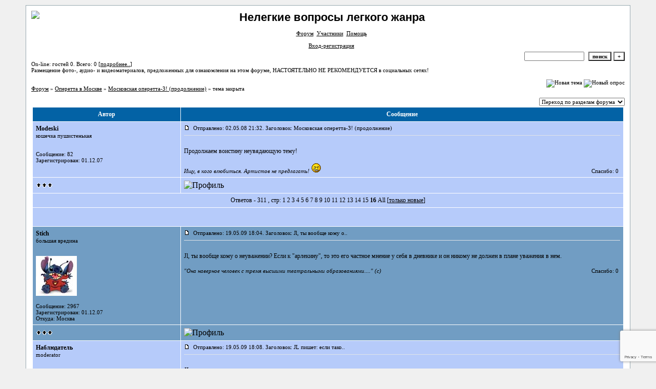

--- FILE ---
content_type: text/html; charset=windows-1251
request_url: https://operetta.forum24.ru/?1-3-0-00000018-000-300-0
body_size: 10769
content:
<!DOCTYPE html><HTML><HEAD><TITLE>Нелегкие вопросы легкого жанра</TITLE><META content="text/html; charset=windows-1251" http-equiv=Content-Type><STYLE>.font1 {COLOR: #000000; font-family:Verdana; font-size:12px;}.font2 {COLOR: #000000; font-family:Verdana; font-size:11px;}.font3 {COLOR: #000000; font-family:Verdana; font-size:12px;}.font4 {COLOR: #000000; font-family:Verdana; font-size:11px;}.font5 {COLOR: #FFFFFF; font-family:Verdana; font-size:12px; font-weight:700;}.font6{COLOR: #000000; font-family:Verdana; font-size:12px;}ul,li {margin: 4px 4px 4px 4px; padding: 0px 0px 0px 0px; TEXT-INDENT: 10pt}input, select, textarea {font-family:Verdana; font-size:11px;}textarea {height:150;width:100%}a:link {COLOR: #000000; TEXT-DECORATION: none}a:active {COLOR: #2c4659; TEXT-DECORATION: none}a:visited {COLOR: #01406c; TEXT-DECORATION: none}a:hover {COLOR: #2c4659; TEXT-DECORATION: none}input.sender{background-color:#ffffff;font-weight:700;border:1 outset rgb(0,0,0);}</STYLE></head><BODY bgcolor=#f0f0f0 leftMargin=50 topMargin=10 marginheight=10 marginwidth=50><table id='table-main' bgColor=#98aab1 cellSpacing=1 cellPadding=10 width=100% height=100% border=0><TR bgColor=#ffffff><TD valign=top><meta id="viewport" name="viewport" content="width=device-width, user-scalable=yes, initial-scale=1.0, minimum-scale=1.0, maximum-scale=2.0" /><link rel='stylesheet' type='text/css' href='//forum24.ru/static/borda_2215235934.css?16' /><script type="text/javascript">servertime=1769561633;</script><script type="text/javascript">var diz = new Array('http://jpe.ru/gif/1','#0362a5','#b6cbfa','#719dc3','#b6cbfa','#b6cbfa','#FFFFFF','#FFFFFF','#FFFFFF','#E0E4E8','','Проходивший мимо','Проходивший мимо','Проходивший мимо','Интересующийся','Активист','Житель','Почетный автор','Буквоед','Ветеран опереточного движения','Хранитель жанра');</script><script src="/fdoc/o/operetta/lang0.js" type="text/javascript"></script><script src='https://www.google.com/recaptcha/api.js?render=6LcKVH8UAAAAAMqfA8WQ-bln-62wz1VsLXAEwndL'></script><FORM action="/" method=POST>
<table id="header" width=100% border=0 cellPadding=0 cellSpacing=0><tr><td width=1 valign=top><a target="_blank" href="http://www.radikal.ru"><img src="http://s47.radikal.ru/i116/0908/13/c1fcb11eb113.jpg" > </a></td><td valign=top class=font2 align=center>
<div style='FONT-WEIGHT: bold; FONT-SIZE: 22px; LINE-HEIGHT: 120%; FONT-FAMILY: "Trebuchet MS",Verdana, Arial, Helvetica, sans-serif;'>Нелегкие вопросы легкого жанра</div><br>

<a href="/"><u>Форум</u></a>&#160; <a href="/?13"><u>Участники</u></a>&#160;
<a target=_blank href="/gif/img/help.htm"><u>Помощь</u></a>&#160;

            <br><br>
        <a href=javascript:tabviz('tabhid');><u>Вход-регистрация</u></a>&#160;

    </td></tr><tr colspan=2 height=5><td></td></tr></table><div align=right>

<table border=0 cellPadding=0 cellSpacing=0>
<tr><td align=right nowrap><input type=text name=chto size=17 maxlength=100 value="">
<input type=hidden name=work value=16>&#160;<INPUT class=sender type=Submit value="поиск">
<INPUT class=sender type=button value="+" onclick=javascript:trviz('search')></td></tr><tr style="position:absolute;visibility:hidden" id="search">
<td class=font2 nowrap align=right><input type=radio name=kakiskat value=1 checked style="border:0">фразу
<input type=radio name=kakiskat value=2 style="border:0">слово
<input type=radio name=kakiskat value=3 style="border:0">все слова
</td></tr>
</table>

    </div>

<table border=0 cellPadding=0 cellSpacing=0 width=100%><tr><td class=font2>On-line:


гостей&#160;0.&#160;Всего:&#160;0 [<a href="/?17"><u>подробнее..</u></a>]

</td>
</tr></table>
</FORM>
<FORM action="/" method=POST><INPUT type=hidden name=parol value=""><input type=hidden name=statisc value="">
<TABLE id="tabhid" style="position:absolute;visibility:hidden" bgColor="#FFFFFF" border=0 cellPadding=0 cellSpacing=1 width=80%><TR><TD>
<TABLE bgColor="#FFFFFF" border=0 cellPadding=6 cellSpacing=1 width=100%>
<TR class=font1 bgcolor="#b6cbfa"><TD width=50% nowrap>имя:&#160;
<input type=text name=nick size=10 maxlength=20 value="">&#160;&#160; пароль:&#160;
<input type=password name=pass size=10 maxlength=20>&#160;
<INPUT class=sender type=Submit value="OK"></TD><TD>
<input type=checkbox style="border:0" name=newreg id=newreg onclick="init_captcha();"> - <label for="newreg">зарегистрироваться, я новый участник</label><br>
<input type=checkbox style="border:0" name=zabilpass id=forgetpass> - <label for="forgetpass">я забыл пароль, прошу выслать на е-майл</label></TD>
<input type="hidden" class="token" name="token" value="">
</TR></TABLE></TD></TR></TABLE></FORM>


    <div class=font2>Размещение фото-, аудио- и видеоматериалов, предложенных для ознакомления на этом форуме, НАСТОЯТЕЛЬНО НЕ РЕКОМЕНДУЕТСЯ в социальных сетях! <br><br></div>
<div id='ad-head' style='text-align: center;'><!--<noindex>--><div class='stargate' style='max-height:300px; overflow:hidden;'><!-- Yandex.RTB R-A-515015-1 -->
<div id="yandex_rtb_R-A-515015-1"></div>
<script type="text/javascript">
    (function(w, d, n, s, t) {
        w[n] = w[n] || [];
        w[n].push(function() {
            Ya.Context.AdvManager.render({
                blockId: "R-A-515015-1",
                renderTo: "yandex_rtb_R-A-515015-1",
                async: true
            });
        });
        t = d.getElementsByTagName("script")[0];
        s = d.createElement("script");
        s.type = "text/javascript";
        s.src = "//an.yandex.ru/system/context.js";
        s.async = true;
        t.parentNode.insertBefore(s, t);
    })(this, this.document, "yandexContextAsyncCallbacks");
</script>
<script async src="https://cdn.digitalcaramel.com/caramel.js"></script>
<script>window.CaramelDomain = "borda.ru"</script></div><!--</noindex>--></div>


    

<TABLE id="navigator-table" cellPadding=0 cellSpacing=0 border=0 width=100%><TR><TD class=font2 valign=top rowspan=2><br>
    <A href="/"><u>Форум</u></A>
     » <a href="/?0-3-0"><u>Оперетта в Москве</u></a>

             » <A href="/?1-3-0-00000018-000-300-0"><u>Московская оперетта-3! (продолжение)</u></a>
    

     » тема закрыта

<BR><BR>


</TD><TD nowrap class=font4 align=right width=40%>
                                    <A href="/?2-3"><IMG src="http://jpe.ru/gif/1/nt.gif" border=0 alt="Новая тема"></A> <A href="/?3-3"><IMG src="http://jpe.ru/gif/1/pt.gif" border=0 alt="Новый опрос"></A>
                            </TD></TR><TR>
        <TD align=right>

    <br><form><select class="selform" OnChange="if(!document.getElementsByName('movealltem')[0].checked){top.location.href=this.options[this.selectedIndex].value}">
    	<option selected value="#">Переход по разделам форума</option>
            <option value="?0-17">Интервью</option>
            <option value="?0-2">Оперетта в Санкт-Петербурге</option>
            <option value="?0-1">Гастрольные спектакли</option>
            <option value="?0-14">Оперетта в других городах</option>
            <option value="?0-0">X-files</option>
            <option value="?0-4">Оперетта в Австрии</option>
            <option value="?0-5">Оперетта в Венгрии</option>
            <option value="?0-6">Оперетта в других странах</option>
            <option value="?0-7">Спектакли и концерты</option>
            <option value="?0-16">Музыкальные конкурсы</option>
            <option value="?0-9">Лица</option>
            <option value="?0-8">СМИ</option>
            <option value="?0-10">Анонсы</option>
            <option value="?0-15">Тематические материалы</option>
            <option value="?0-13">Вне стен театра</option>
            <option value="?0-12">Правила форума</option>
            <option value="?0-11">Работа форума</option>
            <option value="?0-3">Оперетта в Москве</option>
        <option value="?0-20">Архив</option>
    </select>
    <div class=font2
             style="display:none"
        >перенос <input type=checkbox style="border:0" name="movealltem"></div>
    </form>

</TD></TR></TABLE>
<script>document.title='Московская оперетта-3! (продолжение)';</script>	

	    <TABLE bgColor="#FFFFFF" align=center border=0 cellPadding=0 cellSpacing=2 width=100%><TR><TD><TABLE id="posts-table" align=center bgColor="#FFFFFF" border=0 cellPadding=6 cellSpacing=1 width=100%><TR align=center class=font5 bgColor="#0362a5"><TD width=25%>Автор</TD><TD width=75%>Сообщение</TD></TR>


<TR bgColor="#b6cbfa"><TD valign=top><table class="user-table" border=0 cellPadding=0 cellSpacing=0 width=100%><tr><td>
<div class=font3>
	<b>Modeski</b>
</div></td><td align=right>
</td></tr><tr><td colspan=2 valign=top><div class=font2>кошечка пушистенькая<br>
<IMG src="http://jpe.ru/gif/1/s2.gif" alt="">
<br>
    <br></div></td></tr><tr><td colspan=2 valign=bottom class=font2>
            Сообщение: 82<br>
                    Зарегистрирован: 01.12.07<br>
            
            

</td></tr></table></TD><TD vAlign=top><div class=font2>
	<a href="/?1-3-0-00000018-000-300-0#000" name="000">
<IMG src="//forum24.ru/gif/img/p.gif" border=0 width=12 height=9 alt="ссылка на сообщение">
	</a>
&#160;Отправлено: 02.05.08 21:32. Заголовок: Московская оперетта-3! (продолжение)
</div><hr size=1 color="#E0E4E8"><div class=font1><BR>Продолжаем воистину неувядающую тему!<BR><BR></div>
<FORM action="/" method=POST target=gw><table width=100% cellPadding=0 cellSpacing=0 border=0><tr class=font2 valign=bottom><td><i>Ищу, в кого влюбиться. Артистов не предлагать!   <img src="/gif/smk/sm62.gif">  </i></td><td align=right>

<a href=#msgid_t alt="" title="">Спасибо:&#160;0</a>&#160;<INPUT type=Hidden name=work value=42><INPUT type=Hidden name=razdel value="3"><INPUT type=Hidden name=msgid value="000"><INPUT type=Hidden name=filenumber value="00000018"><INPUT type=Hidden name=addspasibofromuser value="">
</td></tr></form></table>
</td></tr><tr bgColor="#b6cbfa"><td><a href=javascript:window.scroll(0,0);><IMG src="//forum24.ru/gif/img/pg.gif" width=33 height=11 border=0></a></td><td>


<A target=_blank href="/?32-modeski"><IMG src="http://jpe.ru/gif/1/pr.gif" border=0 alt="Профиль"></A>
</TD></TR>

    <TR class=font1><TD colspan=2 bgcolor="#b6cbfa" align=center>
            Ответов - 311
                                , стр:
                                                                    <A HREF="/?1-3-0-00000018-000-0-0">1</A>
                                                                        <A HREF="/?1-3-0-00000018-000-20-0">2</A>
                                                                        <A HREF="/?1-3-0-00000018-000-40-0">3</A>
                                                                        <A HREF="/?1-3-0-00000018-000-60-0">4</A>
                                                                        <A HREF="/?1-3-0-00000018-000-80-0">5</A>
                                                                        <A HREF="/?1-3-0-00000018-000-100-0">6</A>
                                                                        <A HREF="/?1-3-0-00000018-000-120-0">7</A>
                                                                        <A HREF="/?1-3-0-00000018-000-140-0">8</A>
                                                                        <A HREF="/?1-3-0-00000018-000-160-0">9</A>
                                                                        <A HREF="/?1-3-0-00000018-000-180-0">10</A>
                                                                        <A HREF="/?1-3-0-00000018-000-200-0">11</A>
                                                                        <A HREF="/?1-3-0-00000018-000-220-0">12</A>
                                                                        <A HREF="/?1-3-0-00000018-000-240-0">13</A>
                                                                        <A HREF="/?1-3-0-00000018-000-260-0">14</A>
                                                                        <A HREF="/?1-3-0-00000018-000-280-0">15</A>
                                                                        <B>16</B>
                                         <a href="/?1-3-0-00000018-000-10001-0">All</A> 
                                     [<a href="/?1-3-0-00000018-000-0-1"><u>только новые</u></a>]
                </TD></TR>
<TR><TD colspan=2 bgcolor="#b6cbfa" align=center class=font2><div class=font2><!--<noindex>--><div class='stargate' style='max-height:300px; overflow:hidden;'><!-- Yandex.RTB R-A-292552-3 -->
<div id="yandex_rtb_R-A-292552-3"></div>
</div><!--</noindex>--></div><br><br></TD></TR>		

	

<TR bgColor="#719dc3"><TD valign=top><table class="user-table" border=0 cellPadding=0 cellSpacing=0 width=100%><tr><td>
<div class=font3>
	<b>Stich</b>
</div></td><td align=right>
</td></tr><tr><td colspan=2 valign=top><div class=font2>большая вредина<br>
<IMG src="http://jpe.ru/gif/1/s10.gif" alt="">
<br>
            <br><img src="//operetta.forum24.ru/favr/o/operetta/avatar/stich.jpg"><br>
    <br></div></td></tr><tr><td colspan=2 valign=bottom class=font2>
            Сообщение: 2967<br>
                    Зарегистрирован: 01.12.07<br>
                Откуда:  Москва<br>
        
            

</td></tr></table></TD><TD vAlign=top><div class=font2>
	<a href="/?1-3-0-00000018-000-300-0#141" name="141">
<IMG src="//forum24.ru/gif/img/p.gif" border=0 width=12 height=9 alt="ссылка на сообщение">
	</a>
&#160;Отправлено: 19.05.09 18:04. Заголовок: Jl, ты вообще кому о..
</div><hr size=1 color="#E0E4E8"><div class=font1><BR>Jl, ты вообще кому о неуважении? Если к &#34;арлекину&#34;, то это его частное мнение у себя в дневнике и он никому не должен в плане уважения в нем. <BR><BR></div>
<FORM action="/" method=POST target=gw><table width=100% cellPadding=0 cellSpacing=0 border=0><tr class=font2 valign=bottom><td><i>&#34;Она наверное человек с тремя высшими театральными образованиями....&#34; (с)  <BR> </i></td><td align=right>

<a href=#msgid_t alt="" title="">Спасибо:&#160;0</a>&#160;<INPUT type=Hidden name=work value=42><INPUT type=Hidden name=razdel value="3"><INPUT type=Hidden name=msgid value="141"><INPUT type=Hidden name=filenumber value="00000018"><INPUT type=Hidden name=addspasibofromuser value="">
</td></tr></form></table>
</td></tr><tr bgColor="#719dc3"><td><a href=javascript:window.scroll(0,0);><IMG src="//forum24.ru/gif/img/pg.gif" width=33 height=11 border=0></a></td><td>


<A target=_blank href="/?32-stich"><IMG src="http://jpe.ru/gif/1/pr.gif" border=0 alt="Профиль"></A>
</TD></TR>

		

	

<TR bgColor="#b6cbfa"><TD valign=top><table class="user-table" border=0 cellPadding=0 cellSpacing=0 width=100%><tr><td>
<div class=font3>
	<b>Наблюдатель</b>
</div></td><td align=right>
</td></tr><tr><td colspan=2 valign=top><div class=font2>moderator<br>
<IMG src="http://jpe.ru/gif/1/s10.gif" alt="">
<br>
            <br><img src="//operetta.forum24.ru/favr/o/operetta/avatar/hadl0gatel4.gif"><br>
    <br></div></td></tr><tr><td colspan=2 valign=bottom class=font2>
            Сообщение: 1177<br>
                    Зарегистрирован: 02.12.07<br>
            
            

</td></tr></table></TD><TD vAlign=top><div class=font2>
	<a href="/?1-3-0-00000018-000-300-0#140.002.001.001.001" name="140.002.001.001.001">
<IMG src="//forum24.ru/gif/img/p.gif" border=0 width=12 height=9 alt="ссылка на сообщение">
	</a>
&#160;Отправлено: 19.05.09 18:08. Заголовок: JL пишет:  если тако..
</div><hr size=1 color="#E0E4E8"><div class=font1><BR>JL пишет:  <BR> <br><table align=center border=0 width=90%><tr><td class=font2>&#160;<small><b>цитата:</b></small></td></tr><tr><td><TABLE align=center bgColor="#FFFFFF" border=0 cellPadding=6 cellSpacing=1 width=100%><TR bgColor="#b6cbfa"><TD vAlign=top class=font2>если такое мероприятие организуется, значит, есть люди, которые хорошо относятся к юбилярше и их немало.</TD></TR></TABLE></td></tr></table><br>  <BR> Так кто с этим спорит? <BR>  <BR> <br><table align=center border=0 width=90%><tr><td class=font2>&#160;<small><b>цитата:</b></small></td></tr><tr><td><TABLE align=center bgColor="#FFFFFF" border=0 cellPadding=6 cellSpacing=1 width=100%><TR bgColor="#b6cbfa"><TD vAlign=top class=font2>и это не то, о чем стоит отзываться неуважительно.</TD></TR></TABLE></td></tr></table><br>  <BR> Неуважение здесь, на мой взгляд, заключается в том, что решили не мучиться, а взяли первое попавшееся под руку - декорации ПЖ. <BR> <BR><BR></div>
<FORM action="/" method=POST target=gw><table width=100% cellPadding=0 cellSpacing=0 border=0><tr class=font2 valign=bottom><td><i></i></td><td align=right>

<a href=#msgid_t alt="" title="">Спасибо:&#160;0</a>&#160;<INPUT type=Hidden name=work value=42><INPUT type=Hidden name=razdel value="3"><INPUT type=Hidden name=msgid value="140.002.001.001.001"><INPUT type=Hidden name=filenumber value="00000018"><INPUT type=Hidden name=addspasibofromuser value="">
</td></tr></form></table>
</td></tr><tr bgColor="#b6cbfa"><td><a href=javascript:window.scroll(0,0);><IMG src="//forum24.ru/gif/img/pg.gif" width=33 height=11 border=0></a></td><td>


<A target=_blank href="/?32-hadl0gatel4"><IMG src="http://jpe.ru/gif/1/pr.gif" border=0 alt="Профиль"></A>
</TD></TR>

		

	

<TR bgColor="#719dc3"><TD valign=top><table class="user-table" border=0 cellPadding=0 cellSpacing=0 width=100%><tr><td>
<div class=font3>
	<b>Stich</b>
</div></td><td align=right>
</td></tr><tr><td colspan=2 valign=top><div class=font2>большая вредина<br>
<IMG src="http://jpe.ru/gif/1/s10.gif" alt="">
<br>
            <br><img src="//operetta.forum24.ru/favr/o/operetta/avatar/stich.jpg"><br>
    <br></div></td></tr><tr><td colspan=2 valign=bottom class=font2>
            Сообщение: 2968<br>
                    Зарегистрирован: 01.12.07<br>
                Откуда:  Москва<br>
        
            

</td></tr></table></TD><TD vAlign=top><div class=font2>
	<a href="/?1-3-0-00000018-000-300-0#142" name="142">
<IMG src="//forum24.ru/gif/img/p.gif" border=0 width=12 height=9 alt="ссылка на сообщение">
	</a>
&#160;Отправлено: 19.05.09 18:12. Заголовок: Наблюдатель, кстати,..
</div><hr size=1 color="#E0E4E8"><div class=font1><BR>Наблюдатель, кстати, да... +100:-)<BR><BR></div>
<FORM action="/" method=POST target=gw><table width=100% cellPadding=0 cellSpacing=0 border=0><tr class=font2 valign=bottom><td><i>&#34;Она наверное человек с тремя высшими театральными образованиями....&#34; (с)  <BR> </i></td><td align=right>

<a href=#msgid_t alt="" title="">Спасибо:&#160;0</a>&#160;<INPUT type=Hidden name=work value=42><INPUT type=Hidden name=razdel value="3"><INPUT type=Hidden name=msgid value="142"><INPUT type=Hidden name=filenumber value="00000018"><INPUT type=Hidden name=addspasibofromuser value="">
</td></tr></form></table>
</td></tr><tr bgColor="#719dc3"><td><a href=javascript:window.scroll(0,0);><IMG src="//forum24.ru/gif/img/pg.gif" width=33 height=11 border=0></a></td><td>


<A target=_blank href="/?32-stich"><IMG src="http://jpe.ru/gif/1/pr.gif" border=0 alt="Профиль"></A>
</TD></TR>

		

	

<TR bgColor="#b6cbfa"><TD valign=top><table class="user-table" border=0 cellPadding=0 cellSpacing=0 width=100%><tr><td>
<div class=font3>
	<b>JL</b>
</div></td><td align=right>
</td></tr><tr><td colspan=2 valign=top><div class=font2><br>
<IMG src="http://jpe.ru/gif/1/s6.gif" alt="">
<br>
    <br></div></td></tr><tr><td colspan=2 valign=bottom class=font2>
            Сообщение: 335<br>
                    Зарегистрирован: 02.12.07<br>
                Откуда: Россия, Москва<br>
        
            

</td></tr></table></TD><TD vAlign=top><div class=font2>
	<a href="/?1-3-0-00000018-000-300-0#141.001" name="141.001">
<IMG src="//forum24.ru/gif/img/p.gif" border=0 width=12 height=9 alt="ссылка на сообщение">
	</a>
&#160;Отправлено: 19.05.09 18:54. Заголовок: Наблюдатель пишет:  ..
</div><hr size=1 color="#E0E4E8"><div class=font1><BR>Наблюдатель пишет:  <BR> <br><table align=center border=0 width=90%><tr><td class=font2>&#160;<small><b>цитата:</b></small></td></tr><tr><td><TABLE align=center bgColor="#FFFFFF" border=0 cellPadding=6 cellSpacing=1 width=100%><TR bgColor="#b6cbfa"><TD vAlign=top class=font2>взяли первое попавшееся под руку - декорации ПЖ</TD></TR></TABLE></td></tr></table><br>  <BR> декорации в данном случае вообще не главное, и если они подошли, то почему нет? и почему первое попавшееся? посмотрели, что есть и выбрали подходящее. могли бы воспользоваться любыми другими, театру от этого плохо не будет. и никакого неуважения к юбиляру в этом нет. <BR> <BR><BR></div>
<FORM action="/" method=POST target=gw><table width=100% cellPadding=0 cellSpacing=0 border=0><tr class=font2 valign=bottom><td><i></i></td><td align=right>

<a href=#msgid_t alt="" title="">Спасибо:&#160;0</a>&#160;<INPUT type=Hidden name=work value=42><INPUT type=Hidden name=razdel value="3"><INPUT type=Hidden name=msgid value="141.001"><INPUT type=Hidden name=filenumber value="00000018"><INPUT type=Hidden name=addspasibofromuser value="">
</td></tr></form></table>
</td></tr><tr bgColor="#b6cbfa"><td><a href=javascript:window.scroll(0,0);><IMG src="//forum24.ru/gif/img/pg.gif" width=33 height=11 border=0></a></td><td>


<A target=_blank href="/?32-jl"><IMG src="http://jpe.ru/gif/1/pr.gif" border=0 alt="Профиль"></A>
</TD></TR>

		

	

<TR bgColor="#719dc3"><TD valign=top><table class="user-table" border=0 cellPadding=0 cellSpacing=0 width=100%><tr><td>
<div class=font3>
	<b>Наблюдатель</b>
</div></td><td align=right>
</td></tr><tr><td colspan=2 valign=top><div class=font2>moderator<br>
<IMG src="http://jpe.ru/gif/1/s10.gif" alt="">
<br>
            <br><img src="//operetta.forum24.ru/favr/o/operetta/avatar/hadl0gatel4.gif"><br>
    <br></div></td></tr><tr><td colspan=2 valign=bottom class=font2>
            Сообщение: 1178<br>
                    Зарегистрирован: 02.12.07<br>
            
            

</td></tr></table></TD><TD vAlign=top><div class=font2>
	<a href="/?1-3-0-00000018-000-300-0#141.001.001" name="141.001.001">
<IMG src="//forum24.ru/gif/img/p.gif" border=0 width=12 height=9 alt="ссылка на сообщение">
	</a>
&#160;Отправлено: 19.05.09 19:10. Заголовок: JL пишет:  посмотрел..
</div><hr size=1 color="#E0E4E8"><div class=font1><BR>JL пишет:  <BR> <br><table align=center border=0 width=90%><tr><td class=font2>&#160;<small><b>цитата:</b></small></td></tr><tr><td><TABLE align=center bgColor="#FFFFFF" border=0 cellPadding=6 cellSpacing=1 width=100%><TR bgColor="#b6cbfa"><TD vAlign=top class=font2>посмотрели, что есть и выбрали подходящее</TD></TR></TABLE></td></tr></table><br>  <BR> Так я и говорю - выбрали, что есть. Приложить чуточку фантазии, видимо, не сочли нужным. Не говоря уже о том, что декорации ПЖ у меня вообще не монтируются с творчеством Баяновой.<BR><BR></div>
<FORM action="/" method=POST target=gw><table width=100% cellPadding=0 cellSpacing=0 border=0><tr class=font2 valign=bottom><td><i></i></td><td align=right>

<a href=#msgid_t alt="" title="">Спасибо:&#160;0</a>&#160;<INPUT type=Hidden name=work value=42><INPUT type=Hidden name=razdel value="3"><INPUT type=Hidden name=msgid value="141.001.001"><INPUT type=Hidden name=filenumber value="00000018"><INPUT type=Hidden name=addspasibofromuser value="">
</td></tr></form></table>
</td></tr><tr bgColor="#719dc3"><td><a href=javascript:window.scroll(0,0);><IMG src="//forum24.ru/gif/img/pg.gif" width=33 height=11 border=0></a></td><td>


<A target=_blank href="/?32-hadl0gatel4"><IMG src="http://jpe.ru/gif/1/pr.gif" border=0 alt="Профиль"></A>
</TD></TR>

		

	

<TR bgColor="#b6cbfa"><TD valign=top><table class="user-table" border=0 cellPadding=0 cellSpacing=0 width=100%><tr><td>
<div class=font3>
	<b>Мария</b>
</div></td><td align=right>
</td></tr><tr><td colspan=2 valign=top><div class=font2>Неисправимая оптимистка<br>
<IMG src="http://jpe.ru/gif/1/s10.gif" alt="">
<br>
            <br><img src="//operetta.forum24.ru/favr/o/operetta/avatar/mapij.jpg"><br>
    <br></div></td></tr><tr><td colspan=2 valign=bottom class=font2>
            Сообщение: 1125<br>
                    Зарегистрирован: 01.12.07<br>
                Откуда:  Москва<br>
        
            

</td></tr></table></TD><TD vAlign=top><div class=font2>
	<a href="/?1-3-0-00000018-000-300-0#141.001.001.001" name="141.001.001.001">
<IMG src="//forum24.ru/gif/img/p.gif" border=0 width=12 height=9 alt="ссылка на сообщение">
	</a>
&#160;Отправлено: 19.05.09 19:17. Заголовок: Наблюдатель пишет:  ..
</div><hr size=1 color="#E0E4E8"><div class=font1><BR>Наблюдатель пишет:  <BR> <br><table align=center border=0 width=90%><tr><td class=font2>&#160;<small><b>цитата:</b></small></td></tr><tr><td><TABLE align=center bgColor="#FFFFFF" border=0 cellPadding=6 cellSpacing=1 width=100%><TR bgColor="#b6cbfa"><TD vAlign=top class=font2>декорации ПЖ у меня вообще не монтируются с творчеством Баяновой</TD></TR></TABLE></td></tr></table><br> интересно, а  паровоз был?  <img src="//forum24.ru/gif/smk/sm54.gif">  <BR><BR></div>
<FORM action="/" method=POST target=gw><table width=100% cellPadding=0 cellSpacing=0 border=0><tr class=font2 valign=bottom><td><i>&#34;Проснись и пой, попробуй в жизни хоть раз не выпускать улыбку из открытых глаз! Пускай капризен успех, он выбирает из тех, кто может первым посмеяться над собой&#34; (с) :))))</i></td><td align=right>

<a href=#msgid_t alt="" title="">Спасибо:&#160;0</a>&#160;<INPUT type=Hidden name=work value=42><INPUT type=Hidden name=razdel value="3"><INPUT type=Hidden name=msgid value="141.001.001.001"><INPUT type=Hidden name=filenumber value="00000018"><INPUT type=Hidden name=addspasibofromuser value="">
</td></tr></form></table>
</td></tr><tr bgColor="#b6cbfa"><td><a href=javascript:window.scroll(0,0);><IMG src="//forum24.ru/gif/img/pg.gif" width=33 height=11 border=0></a></td><td>


<A target=_blank href="/?32-mapij"><IMG src="http://jpe.ru/gif/1/pr.gif" border=0 alt="Профиль"></A>
</TD></TR>

		

	

<TR bgColor="#719dc3"><TD valign=top><table class="user-table" border=0 cellPadding=0 cellSpacing=0 width=100%><tr><td>
<div class=font3>
	<b>Stich</b>
</div></td><td align=right>
</td></tr><tr><td colspan=2 valign=top><div class=font2>большая вредина<br>
<IMG src="http://jpe.ru/gif/1/s10.gif" alt="">
<br>
            <br><img src="//operetta.forum24.ru/favr/o/operetta/avatar/stich.jpg"><br>
    <br></div></td></tr><tr><td colspan=2 valign=bottom class=font2>
            Сообщение: 2970<br>
                    Зарегистрирован: 01.12.07<br>
                Откуда:  Москва<br>
        
            

</td></tr></table></TD><TD vAlign=top><div class=font2>
	<a href="/?1-3-0-00000018-000-300-0#143" name="143">
<IMG src="//forum24.ru/gif/img/p.gif" border=0 width=12 height=9 alt="ссылка на сообщение">
	</a>
&#160;Отправлено: 19.05.09 20:42. Заголовок: В музее-заповеднике ..
</div><hr size=1 color="#E0E4E8"><div class=font1><BR>В музее-заповеднике «Царицыно» состоялся концерт классической музыки <BR> <br><table align=center border=0 width=90%><tr><td class=font2>&#160;<small><b>цитата:</b></small></td></tr><tr><td><TABLE align=center bgColor="#FFFFFF" border=0 cellPadding=6 cellSpacing=1 width=100%><TR bgColor="#b6cbfa"><TD vAlign=top class=font2>Вместе с солисткой Московского театра оперетты Анной Новиковой был восхитительно исполнен знаменитый дуэт из мюзикла The Phantom of the Opera.</TD></TR></TABLE></td></tr></table><br> <BR> <a target=_blank href="http://www.vmdaily.ru/article.php?aid=77285"><u>http://www.vmdaily.ru/article.php?aid=77285</u></a> <BR>  <BR> Опа:))) Никто не записал?:)))<BR><BR></div>
<FORM action="/" method=POST target=gw><table width=100% cellPadding=0 cellSpacing=0 border=0><tr class=font2 valign=bottom><td><i>&#34;Она наверное человек с тремя высшими театральными образованиями....&#34; (с)  <BR> </i></td><td align=right>

<a href=#msgid_t alt="" title="">Спасибо:&#160;0</a>&#160;<INPUT type=Hidden name=work value=42><INPUT type=Hidden name=razdel value="3"><INPUT type=Hidden name=msgid value="143"><INPUT type=Hidden name=filenumber value="00000018"><INPUT type=Hidden name=addspasibofromuser value="">
</td></tr></form></table>
</td></tr><tr bgColor="#719dc3"><td><a href=javascript:window.scroll(0,0);><IMG src="//forum24.ru/gif/img/pg.gif" width=33 height=11 border=0></a></td><td>


<A target=_blank href="/?32-stich"><IMG src="http://jpe.ru/gif/1/pr.gif" border=0 alt="Профиль"></A>
</TD></TR>

		

	

<TR bgColor="#b6cbfa"><TD valign=top><table class="user-table" border=0 cellPadding=0 cellSpacing=0 width=100%><tr><td>
<div class=font3>
	<b>Алекс</b>
</div></td><td align=right>
</td></tr><tr><td colspan=2 valign=top><div class=font2>жуткая привереда<br>
<IMG src="http://jpe.ru/gif/1/s10.gif" alt="">
<br>
            <br><img src="//operetta.forum24.ru/favr/o/operetta/avatar/alekc.gif"><br>
    <br></div></td></tr><tr><td colspan=2 valign=bottom class=font2>
            Сообщение: 855<br>
                    Зарегистрирован: 02.12.07<br>
                Откуда: Россия, Москва<br>
        
            

</td></tr></table></TD><TD vAlign=top><div class=font2>
	<a href="/?1-3-0-00000018-000-300-0#144" name="144">
<IMG src="//forum24.ru/gif/img/p.gif" border=0 width=12 height=9 alt="ссылка на сообщение">
	</a>
&#160;Отправлено: 19.05.09 20:44. Заголовок: Люди, вы вообще о че..
</div><hr size=1 color="#E0E4E8"><div class=font1><BR>Касаемо Баяновой. <BR> Люди, вы вообще о чем?! Когда читаешь, что юбиляршу <i><b>весьма удачно прислонили к роялю</b></i>, то не все ли равно, в каких декорациях это происходило?   <img src="//forum24.ru/gif/smk/sm33.gif">  И кому там нужна была &#34;чуточка фантазии&#34;?   <img src="//forum24.ru/gif/smk/sm33.gif">   <BR> Мне кажется, что гораздо бОльшим неуважением было вытащить фактически недееспособного человека на сцену,  устроить из этого <s>междусобойчик</s> юбилей, и еще бабла срубить на билетах.   <img src="//forum24.ru/gif/smk/sm57.gif">  <BR><BR></div>
<FORM action="/" method=POST target=gw><table width=100% cellPadding=0 cellSpacing=0 border=0><tr class=font2 valign=bottom><td><i>Упустила возможность промолчать  <img src="/gif/smk/sm66.gif">  </i></td><td align=right>

<a href=#msgid_t alt="" title="">Спасибо:&#160;0</a>&#160;<INPUT type=Hidden name=work value=42><INPUT type=Hidden name=razdel value="3"><INPUT type=Hidden name=msgid value="144"><INPUT type=Hidden name=filenumber value="00000018"><INPUT type=Hidden name=addspasibofromuser value="">
</td></tr></form></table>
</td></tr><tr bgColor="#b6cbfa"><td><a href=javascript:window.scroll(0,0);><IMG src="//forum24.ru/gif/img/pg.gif" width=33 height=11 border=0></a></td><td>


<A target=_blank href="/?32-alekc"><IMG src="http://jpe.ru/gif/1/pr.gif" border=0 alt="Профиль"></A>
</TD></TR>

		

	

<TR bgColor="#719dc3"><TD valign=top><table class="user-table" border=0 cellPadding=0 cellSpacing=0 width=100%><tr><td>
<div class=font3>
	<b>Василиса</b>
</div></td><td align=right>
</td></tr><tr><td colspan=2 valign=top><div class=font2><br>
<IMG src="http://jpe.ru/gif/1/s5.gif" alt="">
<br>
    <br></div></td></tr><tr><td colspan=2 valign=bottom class=font2>
            Сообщение: 456<br>
                    Зарегистрирован: 06.03.08<br>
            
            

</td></tr></table></TD><TD vAlign=top><div class=font2>
	<a href="/?1-3-0-00000018-000-300-0#144.001" name="144.001">
<IMG src="//forum24.ru/gif/img/p.gif" border=0 width=12 height=9 alt="ссылка на сообщение">
	</a>
&#160;Отправлено: 20.05.09 07:22. Заголовок: Алекс пишет:  Мне ка..
</div><hr size=1 color="#E0E4E8"><div class=font1><BR>Алекс пишет:  <BR> <br><table align=center border=0 width=90%><tr><td class=font2>&#160;<small><b>цитата:</b></small></td></tr><tr><td><TABLE align=center bgColor="#FFFFFF" border=0 cellPadding=6 cellSpacing=1 width=100%><TR bgColor="#b6cbfa"><TD vAlign=top class=font2>Мне кажется, что гораздо бОльшим неуважением было вытащить фактически недееспособного человека на сцену, устроить из этого междусобойчик юбилей, и еще бабла срубить на билетах.</TD></TR></TABLE></td></tr></table><br>  <BR> Ну, так такие концерты в Москве сплошь и рядом... никогда не забуду один изних - стащили со всей столицы еле дышащих знаменитостей, типа Зиновия Высоковского, пенсионеров из театра Аркадия Райкина и пр., которые даже автографы за деньги раздавали, и всё это - в помещении театра на Таганке. Вы себе представить не можете, как разъярены были зрители, когда поняли, что их собрали именно для того, чтоб &#34;срубить с них бабла&#34;.<BR><BR></div>
<FORM action="/" method=POST target=gw><table width=100% cellPadding=0 cellSpacing=0 border=0><tr class=font2 valign=bottom><td><i></i></td><td align=right>

<a href=#msgid_t alt="" title="">Спасибо:&#160;0</a>&#160;<INPUT type=Hidden name=work value=42><INPUT type=Hidden name=razdel value="3"><INPUT type=Hidden name=msgid value="144.001"><INPUT type=Hidden name=filenumber value="00000018"><INPUT type=Hidden name=addspasibofromuser value="">
</td></tr></form></table>
</td></tr><tr bgColor="#719dc3"><td><a href=javascript:window.scroll(0,0);><IMG src="//forum24.ru/gif/img/pg.gif" width=33 height=11 border=0></a></td><td>


<A target=_blank href="/?32-bacilica"><IMG src="http://jpe.ru/gif/1/pr.gif" border=0 alt="Профиль"></A>
</TD></TR>

		

	

<TR bgColor="#b6cbfa"><TD valign=top><table class="user-table" border=0 cellPadding=0 cellSpacing=0 width=100%><tr><td>
<div class=font3>
	<b>Stich</b>
</div></td><td align=right>
</td></tr><tr><td colspan=2 valign=top><div class=font2>большая вредина<br>
<IMG src="http://jpe.ru/gif/1/s10.gif" alt="">
<br>
            <br><img src="//operetta.forum24.ru/favr/o/operetta/avatar/stich.jpg"><br>
    <br></div></td></tr><tr><td colspan=2 valign=bottom class=font2>
            Сообщение: 2972<br>
                    Зарегистрирован: 01.12.07<br>
                Откуда:  Москва<br>
        
            

</td></tr></table></TD><TD vAlign=top><div class=font2>
	<a href="/?1-3-0-00000018-000-300-0#145" name="145">
<IMG src="//forum24.ru/gif/img/p.gif" border=0 width=12 height=9 alt="ссылка на сообщение">
	</a>
&#160;Отправлено: 20.05.09 08:39. Заголовок: Указом президента Шм..
</div><hr size=1 color="#E0E4E8"><div class=font1><BR><br><table align=center border=0 width=90%><tr><td class=font2>&#160;<small><b>цитата:</b></small></td></tr><tr><td><TABLE align=center bgColor="#FFFFFF" border=0 cellPadding=6 cellSpacing=1 width=100%><TR bgColor="#b6cbfa"><TD vAlign=top class=font2>Указом президента Шмыга и Конторович удостоены орденов «За заслуги перед Отечеством» третьей степени.  <BR>  <BR> Шмыге присужден орден «за большой вклад в развитие отечественного музыкального искусства и многолетнюю творческую деятельность».  <BR>  <BR> После окончания ГИТИСа в 1953 году она стала солисткой театра оперетты и была замечена в первой же роли - Виолетты в «Фиалке Монмартра» в постановке Ярона. Ныне имя Татьяны Шмыги известно не только в нашей стране, но и далеко за ее пределами. Актриса награждена орденом «Знак Почета» и медалями <BR> </TD></TR></TABLE></td></tr></table><br> <BR> <a target=_blank href="http://www.vz.ru/news/2009/5/20/288385.html"><u>http://www.vz.ru/news/2009/5/20/288385.html</u></a><BR><BR></div>
<FORM action="/" method=POST target=gw><table width=100% cellPadding=0 cellSpacing=0 border=0><tr class=font2 valign=bottom><td><i>&#34;Она наверное человек с тремя высшими театральными образованиями....&#34; (с)  <BR> </i></td><td align=right>

<a href=#msgid_t alt="" title="">Спасибо:&#160;0</a>&#160;<INPUT type=Hidden name=work value=42><INPUT type=Hidden name=razdel value="3"><INPUT type=Hidden name=msgid value="145"><INPUT type=Hidden name=filenumber value="00000018"><INPUT type=Hidden name=addspasibofromuser value="">
</td></tr></form></table>
</td></tr><tr bgColor="#b6cbfa"><td><a href=javascript:window.scroll(0,0);><IMG src="//forum24.ru/gif/img/pg.gif" width=33 height=11 border=0></a></td><td>


<A target=_blank href="/?32-stich"><IMG src="http://jpe.ru/gif/1/pr.gif" border=0 alt="Профиль"></A>
</TD></TR>

		

	

<TR bgColor="#719dc3"><TD valign=top><table class="user-table" border=0 cellPadding=0 cellSpacing=0 width=100%><tr><td>
<div class=font3>
	<b>JL</b>
</div></td><td align=right>
</td></tr><tr><td colspan=2 valign=top><div class=font2><br>
<IMG src="http://jpe.ru/gif/1/s7.gif" alt="">
<br>
    <br></div></td></tr><tr><td colspan=2 valign=bottom class=font2>
            Сообщение: 336<br>
                    Зарегистрирован: 02.12.07<br>
                Откуда: Россия, Москва<br>
        
            

</td></tr></table></TD><TD vAlign=top><div class=font2>
	<a href="/?1-3-0-00000018-000-300-0#146" name="146">
<IMG src="//forum24.ru/gif/img/p.gif" border=0 width=12 height=9 alt="ссылка на сообщение">
	</a>
&#160;Отправлено: 20.05.09 09:30. Заголовок: По поводу юбилея. Во..
</div><hr size=1 color="#E0E4E8"><div class=font1><BR>По поводу юбилея. <BR> Во-первых, юбилейный вечер не обязательно предполагает концерт юбиляра, это вполне может быть сборный концерт, и в данном случае, судя по афише, именно таким он и предполагался. таких людей, которые в 90 лет способны 3 часа спектакль отыграть, а потом еще 3 часа поздравления принимать - думаю, это один уникальный человек :)  <BR> во-вторых, вспомним, как она выходила 10 лет назад на юбилее ТИ - и тем не менее, 10 лет прошло. никто не говорит, что человек 100%-но здоровый, но ведь и зрители знают, куда идут. <BR> что касается денег за билеты на юбилейный вечер - а вы привыкли на д/р без подарков приходить?   <img src="//forum24.ru/gif/smk/sm67.gif">  в данном случае, это или собираются деньги для юбиляра благотворительно, когда ради него выступают остальные, или просто юбиляр сам получает себе подарок, но и то, и другое - вообще-то нормально. Вас пригласили на д/р - не хотите, можно не ходить, но пойти, чтобы потом написать подобные отзывы - я этого просто не понимаю. Это также, как сходив на д/р к кому-то из друзей, потом говорить, что там не понравилось меню на столе, платье именниницы или чей-то подарок. Или кто-то считает это нормальным?...<BR><BR></div>
<FORM action="/" method=POST target=gw><table width=100% cellPadding=0 cellSpacing=0 border=0><tr class=font2 valign=bottom><td><i></i></td><td align=right>

<a href=#msgid_t alt="" title="">Спасибо:&#160;0</a>&#160;<INPUT type=Hidden name=work value=42><INPUT type=Hidden name=razdel value="3"><INPUT type=Hidden name=msgid value="146"><INPUT type=Hidden name=filenumber value="00000018"><INPUT type=Hidden name=addspasibofromuser value="">
</td></tr></form></table>
</td></tr><tr bgColor="#719dc3"><td><a href=javascript:window.scroll(0,0);><IMG src="//forum24.ru/gif/img/pg.gif" width=33 height=11 border=0></a></td><td>


<A target=_blank href="/?32-jl"><IMG src="http://jpe.ru/gif/1/pr.gif" border=0 alt="Профиль"></A>
</TD></TR>

    <TR class=font1><TD colspan=2 bgcolor="#b6cbfa" align=center>
            Ответов - 311
                                , стр:
                                                                    <A HREF="/?1-3-0-00000018-000-0-0">1</A>
                                                                        <A HREF="/?1-3-0-00000018-000-20-0">2</A>
                                                                        <A HREF="/?1-3-0-00000018-000-40-0">3</A>
                                                                        <A HREF="/?1-3-0-00000018-000-60-0">4</A>
                                                                        <A HREF="/?1-3-0-00000018-000-80-0">5</A>
                                                                        <A HREF="/?1-3-0-00000018-000-100-0">6</A>
                                                                        <A HREF="/?1-3-0-00000018-000-120-0">7</A>
                                                                        <A HREF="/?1-3-0-00000018-000-140-0">8</A>
                                                                        <A HREF="/?1-3-0-00000018-000-160-0">9</A>
                                                                        <A HREF="/?1-3-0-00000018-000-180-0">10</A>
                                                                        <A HREF="/?1-3-0-00000018-000-200-0">11</A>
                                                                        <A HREF="/?1-3-0-00000018-000-220-0">12</A>
                                                                        <A HREF="/?1-3-0-00000018-000-240-0">13</A>
                                                                        <A HREF="/?1-3-0-00000018-000-260-0">14</A>
                                                                        <A HREF="/?1-3-0-00000018-000-280-0">15</A>
                                                                        <B>16</B>
                                         <a href="/?1-3-0-00000018-000-10001-0">All</A> 
                                     [<a href="/?1-3-0-00000018-000-0-1"><u>только новые</u></a>]
                </TD></TR>
<tr><td colspan='2'><div class='font2' style='text-align: center;'></div></td></tr>


            </TABLE></TD></TR></TABLE>

    
<TABLE id="navigator-table" cellPadding=0 cellSpacing=0 border=0 width=100%><TR><TD class=font2 valign=top><br>
    <A href="/"><u>Форум</u></A>
     » <a href="/?0-3-0"><u>Оперетта в Москве</u></a>

             » <A href="/?1-3-0-00000018-000-300-0"><u>Московская оперетта-3! (продолжение)</u></a>
    

     » тема закрыта

<BR><BR>


</TD><TD nowrap class=font4 align=right width=40%>

    <br><form><select class="selform" OnChange="if(!document.getElementsByName('movealltem')[0].checked){top.location.href=this.options[this.selectedIndex].value}">
    	<option selected value="#">Переход по разделам форума</option>
            <option value="?0-17">Интервью</option>
            <option value="?0-2">Оперетта в Санкт-Петербурге</option>
            <option value="?0-1">Гастрольные спектакли</option>
            <option value="?0-14">Оперетта в других городах</option>
            <option value="?0-0">X-files</option>
            <option value="?0-4">Оперетта в Австрии</option>
            <option value="?0-5">Оперетта в Венгрии</option>
            <option value="?0-6">Оперетта в других странах</option>
            <option value="?0-7">Спектакли и концерты</option>
            <option value="?0-16">Музыкальные конкурсы</option>
            <option value="?0-9">Лица</option>
            <option value="?0-8">СМИ</option>
            <option value="?0-10">Анонсы</option>
            <option value="?0-15">Тематические материалы</option>
            <option value="?0-13">Вне стен театра</option>
            <option value="?0-12">Правила форума</option>
            <option value="?0-11">Работа форума</option>
            <option value="?0-3">Оперетта в Москве</option>
        <option value="?0-20">Архив</option>
    </select>
    <div class=font2
             style="display:none"
        >перенос <input type=checkbox style="border:0" name="movealltem"></div>
    </form>

</TD></TR></TABLE>

<TABLE bgColor="#FFFFFF" border=0 cellPadding=0 cellSpacing=1 width=100%><TR><TD><TABLE bgColor="#719dc3" border=0 cellPadding=4 cellSpacing=0 width=100%><tr><td class="font2">

	Тему читают:

		        <a target=_blank href="/?32-"><u></u></a>
	</TD></TR></TABLE></TD></TR></TABLE>
    
    <TABLE align=center border=0 cellPadding=0 cellSpacing=1 width=100%>
        <TR class=font2 valign=top><TD>
                        <img src="//forum24.ru/gif/img/pg1.gif" align=absmiddle width=33 height=11> - участник сейчас на форуме<br><img src="//forum24.ru/gif/img/pg.gif" align=absmiddle width=33 height=11> - участник вне форума
                </TD><TD align=right>Все&#160;даты&#160;в&#160;формате&#160;GMT&#160;
    <b>3</b>&#160;час.&#160;Хитов&#160;сегодня:&#160;<B>23</B><BR>

    Права: смайлы да, картинки да, шрифты  да, голосования нет
    <br>
    аватары да, автозамена ссылок вкл, премодерация вкл, правка нет
    </TD></TR></TABLE><br>
<!--<noindex>--><div class='stargate' style='max-height:300px; overflow:hidden;'><!-- Yandex.RTB R-A-515015-5 -->
<div id="yandex_rtb_R-A-515015-5"></div>
<script type="text/javascript">
    (function(w, d, n, s, t) {
        w[n] = w[n] || [];
        w[n].push(function() {
            Ya.Context.AdvManager.render({
                blockId: "R-A-515015-5",
                renderTo: "yandex_rtb_R-A-515015-5",
                async: true
            });
        });
        t = d.getElementsByTagName("script")[0];
        s = d.createElement("script");
        s.type = "text/javascript";
        s.src = "//an.yandex.ru/system/context.js";
        s.async = true;
        t.parentNode.insertBefore(s, t);
    })(this, this.document, "yandexContextAsyncCallbacks");
</script></div><!--</noindex>--><br><br><!-- AD footer <noindex>--><script type="text/javascript">
    (function(w, d, n, s, t) {
        w[n] = w[n] || [];
        w[n].push(function() {
            Ya.Context.AdvManager.render({
                blockId: "R-A-292552-3",
                renderTo: "yandex_rtb_R-A-292552-3",
                async: true
            });
        });
        t = d.getElementsByTagName("script")[0];
        s = d.createElement("script");
        s.type = "text/javascript";
        s.src = "//an.yandex.ru/system/context.js";
        s.async = true;
        t.parentNode.insertBefore(s, t);
    })(this, this.document, "yandexContextAsyncCallbacks");
</script><!--</noindex>--><div class=font2 align=center><a target=_blank href="https://borda.ru"><u>Создай свой форум на сервисе Borda.ru</u></a><iframe name=gw width=0 height=0 style='display:none'></iframe><br><a target=_blank href="http://wap.operetta.forum24.ru/?1-3-0-00000018-000-300-0"><u>Текстовая версия</u></a><br><br></div><script type="text/javascript" >
   (function(m,e,t,r,i,k,a){m[i]=m[i]||function(){(m[i].a=m[i].a||[]).push(arguments)};
   m[i].l=1*new Date();k=e.createElement(t),a=e.getElementsByTagName(t)[0],k.async=1,k.src=r,a.parentNode.insertBefore(k,a)})
   (window, document, "script", "https://mc.yandex.ru/metrika/tag.js", "ym");

   ym(50057767, "init", {
        id:50057767,
        clickmap:true,
        trackLinks:true,
        accurateTrackBounce:true
   });
</script>
<noscript><div><img src="https://mc.yandex.ru/watch/50057767" style="position:absolute; left:-9999px;" alt="" /></div></noscript>
<script src="//forum24.ru/static/borda_987548684.js?16?v=16" type="text/javascript"></script><!-- SpyLOG --><script src="http://tools.spylog.ru/counter_cv.js" id="spylog_code" type="text/javascript" counter="1005796" part="" track_links="ext" page_level="0"></script><noscript><a href="http://u10057.96.spylog.com/cnt?cid=1005796&f=3&p=0" target="_blank"><img src="http://u10057.96.spylog.com/cnt?cid=1005796&p=0" alt="SpyLOG" border="0" width="88" height="31"></a></noscript><!--/ SpyLOG --></TD></TR></TABLE></BODY></HTML>

--- FILE ---
content_type: text/html; charset=utf-8
request_url: https://www.google.com/recaptcha/api2/anchor?ar=1&k=6LcKVH8UAAAAAMqfA8WQ-bln-62wz1VsLXAEwndL&co=aHR0cHM6Ly9vcGVyZXR0YS5mb3J1bTI0LnJ1OjQ0Mw..&hl=en&v=N67nZn4AqZkNcbeMu4prBgzg&size=invisible&anchor-ms=20000&execute-ms=30000&cb=o9qn9t65wsan
body_size: 49785
content:
<!DOCTYPE HTML><html dir="ltr" lang="en"><head><meta http-equiv="Content-Type" content="text/html; charset=UTF-8">
<meta http-equiv="X-UA-Compatible" content="IE=edge">
<title>reCAPTCHA</title>
<style type="text/css">
/* cyrillic-ext */
@font-face {
  font-family: 'Roboto';
  font-style: normal;
  font-weight: 400;
  font-stretch: 100%;
  src: url(//fonts.gstatic.com/s/roboto/v48/KFO7CnqEu92Fr1ME7kSn66aGLdTylUAMa3GUBHMdazTgWw.woff2) format('woff2');
  unicode-range: U+0460-052F, U+1C80-1C8A, U+20B4, U+2DE0-2DFF, U+A640-A69F, U+FE2E-FE2F;
}
/* cyrillic */
@font-face {
  font-family: 'Roboto';
  font-style: normal;
  font-weight: 400;
  font-stretch: 100%;
  src: url(//fonts.gstatic.com/s/roboto/v48/KFO7CnqEu92Fr1ME7kSn66aGLdTylUAMa3iUBHMdazTgWw.woff2) format('woff2');
  unicode-range: U+0301, U+0400-045F, U+0490-0491, U+04B0-04B1, U+2116;
}
/* greek-ext */
@font-face {
  font-family: 'Roboto';
  font-style: normal;
  font-weight: 400;
  font-stretch: 100%;
  src: url(//fonts.gstatic.com/s/roboto/v48/KFO7CnqEu92Fr1ME7kSn66aGLdTylUAMa3CUBHMdazTgWw.woff2) format('woff2');
  unicode-range: U+1F00-1FFF;
}
/* greek */
@font-face {
  font-family: 'Roboto';
  font-style: normal;
  font-weight: 400;
  font-stretch: 100%;
  src: url(//fonts.gstatic.com/s/roboto/v48/KFO7CnqEu92Fr1ME7kSn66aGLdTylUAMa3-UBHMdazTgWw.woff2) format('woff2');
  unicode-range: U+0370-0377, U+037A-037F, U+0384-038A, U+038C, U+038E-03A1, U+03A3-03FF;
}
/* math */
@font-face {
  font-family: 'Roboto';
  font-style: normal;
  font-weight: 400;
  font-stretch: 100%;
  src: url(//fonts.gstatic.com/s/roboto/v48/KFO7CnqEu92Fr1ME7kSn66aGLdTylUAMawCUBHMdazTgWw.woff2) format('woff2');
  unicode-range: U+0302-0303, U+0305, U+0307-0308, U+0310, U+0312, U+0315, U+031A, U+0326-0327, U+032C, U+032F-0330, U+0332-0333, U+0338, U+033A, U+0346, U+034D, U+0391-03A1, U+03A3-03A9, U+03B1-03C9, U+03D1, U+03D5-03D6, U+03F0-03F1, U+03F4-03F5, U+2016-2017, U+2034-2038, U+203C, U+2040, U+2043, U+2047, U+2050, U+2057, U+205F, U+2070-2071, U+2074-208E, U+2090-209C, U+20D0-20DC, U+20E1, U+20E5-20EF, U+2100-2112, U+2114-2115, U+2117-2121, U+2123-214F, U+2190, U+2192, U+2194-21AE, U+21B0-21E5, U+21F1-21F2, U+21F4-2211, U+2213-2214, U+2216-22FF, U+2308-230B, U+2310, U+2319, U+231C-2321, U+2336-237A, U+237C, U+2395, U+239B-23B7, U+23D0, U+23DC-23E1, U+2474-2475, U+25AF, U+25B3, U+25B7, U+25BD, U+25C1, U+25CA, U+25CC, U+25FB, U+266D-266F, U+27C0-27FF, U+2900-2AFF, U+2B0E-2B11, U+2B30-2B4C, U+2BFE, U+3030, U+FF5B, U+FF5D, U+1D400-1D7FF, U+1EE00-1EEFF;
}
/* symbols */
@font-face {
  font-family: 'Roboto';
  font-style: normal;
  font-weight: 400;
  font-stretch: 100%;
  src: url(//fonts.gstatic.com/s/roboto/v48/KFO7CnqEu92Fr1ME7kSn66aGLdTylUAMaxKUBHMdazTgWw.woff2) format('woff2');
  unicode-range: U+0001-000C, U+000E-001F, U+007F-009F, U+20DD-20E0, U+20E2-20E4, U+2150-218F, U+2190, U+2192, U+2194-2199, U+21AF, U+21E6-21F0, U+21F3, U+2218-2219, U+2299, U+22C4-22C6, U+2300-243F, U+2440-244A, U+2460-24FF, U+25A0-27BF, U+2800-28FF, U+2921-2922, U+2981, U+29BF, U+29EB, U+2B00-2BFF, U+4DC0-4DFF, U+FFF9-FFFB, U+10140-1018E, U+10190-1019C, U+101A0, U+101D0-101FD, U+102E0-102FB, U+10E60-10E7E, U+1D2C0-1D2D3, U+1D2E0-1D37F, U+1F000-1F0FF, U+1F100-1F1AD, U+1F1E6-1F1FF, U+1F30D-1F30F, U+1F315, U+1F31C, U+1F31E, U+1F320-1F32C, U+1F336, U+1F378, U+1F37D, U+1F382, U+1F393-1F39F, U+1F3A7-1F3A8, U+1F3AC-1F3AF, U+1F3C2, U+1F3C4-1F3C6, U+1F3CA-1F3CE, U+1F3D4-1F3E0, U+1F3ED, U+1F3F1-1F3F3, U+1F3F5-1F3F7, U+1F408, U+1F415, U+1F41F, U+1F426, U+1F43F, U+1F441-1F442, U+1F444, U+1F446-1F449, U+1F44C-1F44E, U+1F453, U+1F46A, U+1F47D, U+1F4A3, U+1F4B0, U+1F4B3, U+1F4B9, U+1F4BB, U+1F4BF, U+1F4C8-1F4CB, U+1F4D6, U+1F4DA, U+1F4DF, U+1F4E3-1F4E6, U+1F4EA-1F4ED, U+1F4F7, U+1F4F9-1F4FB, U+1F4FD-1F4FE, U+1F503, U+1F507-1F50B, U+1F50D, U+1F512-1F513, U+1F53E-1F54A, U+1F54F-1F5FA, U+1F610, U+1F650-1F67F, U+1F687, U+1F68D, U+1F691, U+1F694, U+1F698, U+1F6AD, U+1F6B2, U+1F6B9-1F6BA, U+1F6BC, U+1F6C6-1F6CF, U+1F6D3-1F6D7, U+1F6E0-1F6EA, U+1F6F0-1F6F3, U+1F6F7-1F6FC, U+1F700-1F7FF, U+1F800-1F80B, U+1F810-1F847, U+1F850-1F859, U+1F860-1F887, U+1F890-1F8AD, U+1F8B0-1F8BB, U+1F8C0-1F8C1, U+1F900-1F90B, U+1F93B, U+1F946, U+1F984, U+1F996, U+1F9E9, U+1FA00-1FA6F, U+1FA70-1FA7C, U+1FA80-1FA89, U+1FA8F-1FAC6, U+1FACE-1FADC, U+1FADF-1FAE9, U+1FAF0-1FAF8, U+1FB00-1FBFF;
}
/* vietnamese */
@font-face {
  font-family: 'Roboto';
  font-style: normal;
  font-weight: 400;
  font-stretch: 100%;
  src: url(//fonts.gstatic.com/s/roboto/v48/KFO7CnqEu92Fr1ME7kSn66aGLdTylUAMa3OUBHMdazTgWw.woff2) format('woff2');
  unicode-range: U+0102-0103, U+0110-0111, U+0128-0129, U+0168-0169, U+01A0-01A1, U+01AF-01B0, U+0300-0301, U+0303-0304, U+0308-0309, U+0323, U+0329, U+1EA0-1EF9, U+20AB;
}
/* latin-ext */
@font-face {
  font-family: 'Roboto';
  font-style: normal;
  font-weight: 400;
  font-stretch: 100%;
  src: url(//fonts.gstatic.com/s/roboto/v48/KFO7CnqEu92Fr1ME7kSn66aGLdTylUAMa3KUBHMdazTgWw.woff2) format('woff2');
  unicode-range: U+0100-02BA, U+02BD-02C5, U+02C7-02CC, U+02CE-02D7, U+02DD-02FF, U+0304, U+0308, U+0329, U+1D00-1DBF, U+1E00-1E9F, U+1EF2-1EFF, U+2020, U+20A0-20AB, U+20AD-20C0, U+2113, U+2C60-2C7F, U+A720-A7FF;
}
/* latin */
@font-face {
  font-family: 'Roboto';
  font-style: normal;
  font-weight: 400;
  font-stretch: 100%;
  src: url(//fonts.gstatic.com/s/roboto/v48/KFO7CnqEu92Fr1ME7kSn66aGLdTylUAMa3yUBHMdazQ.woff2) format('woff2');
  unicode-range: U+0000-00FF, U+0131, U+0152-0153, U+02BB-02BC, U+02C6, U+02DA, U+02DC, U+0304, U+0308, U+0329, U+2000-206F, U+20AC, U+2122, U+2191, U+2193, U+2212, U+2215, U+FEFF, U+FFFD;
}
/* cyrillic-ext */
@font-face {
  font-family: 'Roboto';
  font-style: normal;
  font-weight: 500;
  font-stretch: 100%;
  src: url(//fonts.gstatic.com/s/roboto/v48/KFO7CnqEu92Fr1ME7kSn66aGLdTylUAMa3GUBHMdazTgWw.woff2) format('woff2');
  unicode-range: U+0460-052F, U+1C80-1C8A, U+20B4, U+2DE0-2DFF, U+A640-A69F, U+FE2E-FE2F;
}
/* cyrillic */
@font-face {
  font-family: 'Roboto';
  font-style: normal;
  font-weight: 500;
  font-stretch: 100%;
  src: url(//fonts.gstatic.com/s/roboto/v48/KFO7CnqEu92Fr1ME7kSn66aGLdTylUAMa3iUBHMdazTgWw.woff2) format('woff2');
  unicode-range: U+0301, U+0400-045F, U+0490-0491, U+04B0-04B1, U+2116;
}
/* greek-ext */
@font-face {
  font-family: 'Roboto';
  font-style: normal;
  font-weight: 500;
  font-stretch: 100%;
  src: url(//fonts.gstatic.com/s/roboto/v48/KFO7CnqEu92Fr1ME7kSn66aGLdTylUAMa3CUBHMdazTgWw.woff2) format('woff2');
  unicode-range: U+1F00-1FFF;
}
/* greek */
@font-face {
  font-family: 'Roboto';
  font-style: normal;
  font-weight: 500;
  font-stretch: 100%;
  src: url(//fonts.gstatic.com/s/roboto/v48/KFO7CnqEu92Fr1ME7kSn66aGLdTylUAMa3-UBHMdazTgWw.woff2) format('woff2');
  unicode-range: U+0370-0377, U+037A-037F, U+0384-038A, U+038C, U+038E-03A1, U+03A3-03FF;
}
/* math */
@font-face {
  font-family: 'Roboto';
  font-style: normal;
  font-weight: 500;
  font-stretch: 100%;
  src: url(//fonts.gstatic.com/s/roboto/v48/KFO7CnqEu92Fr1ME7kSn66aGLdTylUAMawCUBHMdazTgWw.woff2) format('woff2');
  unicode-range: U+0302-0303, U+0305, U+0307-0308, U+0310, U+0312, U+0315, U+031A, U+0326-0327, U+032C, U+032F-0330, U+0332-0333, U+0338, U+033A, U+0346, U+034D, U+0391-03A1, U+03A3-03A9, U+03B1-03C9, U+03D1, U+03D5-03D6, U+03F0-03F1, U+03F4-03F5, U+2016-2017, U+2034-2038, U+203C, U+2040, U+2043, U+2047, U+2050, U+2057, U+205F, U+2070-2071, U+2074-208E, U+2090-209C, U+20D0-20DC, U+20E1, U+20E5-20EF, U+2100-2112, U+2114-2115, U+2117-2121, U+2123-214F, U+2190, U+2192, U+2194-21AE, U+21B0-21E5, U+21F1-21F2, U+21F4-2211, U+2213-2214, U+2216-22FF, U+2308-230B, U+2310, U+2319, U+231C-2321, U+2336-237A, U+237C, U+2395, U+239B-23B7, U+23D0, U+23DC-23E1, U+2474-2475, U+25AF, U+25B3, U+25B7, U+25BD, U+25C1, U+25CA, U+25CC, U+25FB, U+266D-266F, U+27C0-27FF, U+2900-2AFF, U+2B0E-2B11, U+2B30-2B4C, U+2BFE, U+3030, U+FF5B, U+FF5D, U+1D400-1D7FF, U+1EE00-1EEFF;
}
/* symbols */
@font-face {
  font-family: 'Roboto';
  font-style: normal;
  font-weight: 500;
  font-stretch: 100%;
  src: url(//fonts.gstatic.com/s/roboto/v48/KFO7CnqEu92Fr1ME7kSn66aGLdTylUAMaxKUBHMdazTgWw.woff2) format('woff2');
  unicode-range: U+0001-000C, U+000E-001F, U+007F-009F, U+20DD-20E0, U+20E2-20E4, U+2150-218F, U+2190, U+2192, U+2194-2199, U+21AF, U+21E6-21F0, U+21F3, U+2218-2219, U+2299, U+22C4-22C6, U+2300-243F, U+2440-244A, U+2460-24FF, U+25A0-27BF, U+2800-28FF, U+2921-2922, U+2981, U+29BF, U+29EB, U+2B00-2BFF, U+4DC0-4DFF, U+FFF9-FFFB, U+10140-1018E, U+10190-1019C, U+101A0, U+101D0-101FD, U+102E0-102FB, U+10E60-10E7E, U+1D2C0-1D2D3, U+1D2E0-1D37F, U+1F000-1F0FF, U+1F100-1F1AD, U+1F1E6-1F1FF, U+1F30D-1F30F, U+1F315, U+1F31C, U+1F31E, U+1F320-1F32C, U+1F336, U+1F378, U+1F37D, U+1F382, U+1F393-1F39F, U+1F3A7-1F3A8, U+1F3AC-1F3AF, U+1F3C2, U+1F3C4-1F3C6, U+1F3CA-1F3CE, U+1F3D4-1F3E0, U+1F3ED, U+1F3F1-1F3F3, U+1F3F5-1F3F7, U+1F408, U+1F415, U+1F41F, U+1F426, U+1F43F, U+1F441-1F442, U+1F444, U+1F446-1F449, U+1F44C-1F44E, U+1F453, U+1F46A, U+1F47D, U+1F4A3, U+1F4B0, U+1F4B3, U+1F4B9, U+1F4BB, U+1F4BF, U+1F4C8-1F4CB, U+1F4D6, U+1F4DA, U+1F4DF, U+1F4E3-1F4E6, U+1F4EA-1F4ED, U+1F4F7, U+1F4F9-1F4FB, U+1F4FD-1F4FE, U+1F503, U+1F507-1F50B, U+1F50D, U+1F512-1F513, U+1F53E-1F54A, U+1F54F-1F5FA, U+1F610, U+1F650-1F67F, U+1F687, U+1F68D, U+1F691, U+1F694, U+1F698, U+1F6AD, U+1F6B2, U+1F6B9-1F6BA, U+1F6BC, U+1F6C6-1F6CF, U+1F6D3-1F6D7, U+1F6E0-1F6EA, U+1F6F0-1F6F3, U+1F6F7-1F6FC, U+1F700-1F7FF, U+1F800-1F80B, U+1F810-1F847, U+1F850-1F859, U+1F860-1F887, U+1F890-1F8AD, U+1F8B0-1F8BB, U+1F8C0-1F8C1, U+1F900-1F90B, U+1F93B, U+1F946, U+1F984, U+1F996, U+1F9E9, U+1FA00-1FA6F, U+1FA70-1FA7C, U+1FA80-1FA89, U+1FA8F-1FAC6, U+1FACE-1FADC, U+1FADF-1FAE9, U+1FAF0-1FAF8, U+1FB00-1FBFF;
}
/* vietnamese */
@font-face {
  font-family: 'Roboto';
  font-style: normal;
  font-weight: 500;
  font-stretch: 100%;
  src: url(//fonts.gstatic.com/s/roboto/v48/KFO7CnqEu92Fr1ME7kSn66aGLdTylUAMa3OUBHMdazTgWw.woff2) format('woff2');
  unicode-range: U+0102-0103, U+0110-0111, U+0128-0129, U+0168-0169, U+01A0-01A1, U+01AF-01B0, U+0300-0301, U+0303-0304, U+0308-0309, U+0323, U+0329, U+1EA0-1EF9, U+20AB;
}
/* latin-ext */
@font-face {
  font-family: 'Roboto';
  font-style: normal;
  font-weight: 500;
  font-stretch: 100%;
  src: url(//fonts.gstatic.com/s/roboto/v48/KFO7CnqEu92Fr1ME7kSn66aGLdTylUAMa3KUBHMdazTgWw.woff2) format('woff2');
  unicode-range: U+0100-02BA, U+02BD-02C5, U+02C7-02CC, U+02CE-02D7, U+02DD-02FF, U+0304, U+0308, U+0329, U+1D00-1DBF, U+1E00-1E9F, U+1EF2-1EFF, U+2020, U+20A0-20AB, U+20AD-20C0, U+2113, U+2C60-2C7F, U+A720-A7FF;
}
/* latin */
@font-face {
  font-family: 'Roboto';
  font-style: normal;
  font-weight: 500;
  font-stretch: 100%;
  src: url(//fonts.gstatic.com/s/roboto/v48/KFO7CnqEu92Fr1ME7kSn66aGLdTylUAMa3yUBHMdazQ.woff2) format('woff2');
  unicode-range: U+0000-00FF, U+0131, U+0152-0153, U+02BB-02BC, U+02C6, U+02DA, U+02DC, U+0304, U+0308, U+0329, U+2000-206F, U+20AC, U+2122, U+2191, U+2193, U+2212, U+2215, U+FEFF, U+FFFD;
}
/* cyrillic-ext */
@font-face {
  font-family: 'Roboto';
  font-style: normal;
  font-weight: 900;
  font-stretch: 100%;
  src: url(//fonts.gstatic.com/s/roboto/v48/KFO7CnqEu92Fr1ME7kSn66aGLdTylUAMa3GUBHMdazTgWw.woff2) format('woff2');
  unicode-range: U+0460-052F, U+1C80-1C8A, U+20B4, U+2DE0-2DFF, U+A640-A69F, U+FE2E-FE2F;
}
/* cyrillic */
@font-face {
  font-family: 'Roboto';
  font-style: normal;
  font-weight: 900;
  font-stretch: 100%;
  src: url(//fonts.gstatic.com/s/roboto/v48/KFO7CnqEu92Fr1ME7kSn66aGLdTylUAMa3iUBHMdazTgWw.woff2) format('woff2');
  unicode-range: U+0301, U+0400-045F, U+0490-0491, U+04B0-04B1, U+2116;
}
/* greek-ext */
@font-face {
  font-family: 'Roboto';
  font-style: normal;
  font-weight: 900;
  font-stretch: 100%;
  src: url(//fonts.gstatic.com/s/roboto/v48/KFO7CnqEu92Fr1ME7kSn66aGLdTylUAMa3CUBHMdazTgWw.woff2) format('woff2');
  unicode-range: U+1F00-1FFF;
}
/* greek */
@font-face {
  font-family: 'Roboto';
  font-style: normal;
  font-weight: 900;
  font-stretch: 100%;
  src: url(//fonts.gstatic.com/s/roboto/v48/KFO7CnqEu92Fr1ME7kSn66aGLdTylUAMa3-UBHMdazTgWw.woff2) format('woff2');
  unicode-range: U+0370-0377, U+037A-037F, U+0384-038A, U+038C, U+038E-03A1, U+03A3-03FF;
}
/* math */
@font-face {
  font-family: 'Roboto';
  font-style: normal;
  font-weight: 900;
  font-stretch: 100%;
  src: url(//fonts.gstatic.com/s/roboto/v48/KFO7CnqEu92Fr1ME7kSn66aGLdTylUAMawCUBHMdazTgWw.woff2) format('woff2');
  unicode-range: U+0302-0303, U+0305, U+0307-0308, U+0310, U+0312, U+0315, U+031A, U+0326-0327, U+032C, U+032F-0330, U+0332-0333, U+0338, U+033A, U+0346, U+034D, U+0391-03A1, U+03A3-03A9, U+03B1-03C9, U+03D1, U+03D5-03D6, U+03F0-03F1, U+03F4-03F5, U+2016-2017, U+2034-2038, U+203C, U+2040, U+2043, U+2047, U+2050, U+2057, U+205F, U+2070-2071, U+2074-208E, U+2090-209C, U+20D0-20DC, U+20E1, U+20E5-20EF, U+2100-2112, U+2114-2115, U+2117-2121, U+2123-214F, U+2190, U+2192, U+2194-21AE, U+21B0-21E5, U+21F1-21F2, U+21F4-2211, U+2213-2214, U+2216-22FF, U+2308-230B, U+2310, U+2319, U+231C-2321, U+2336-237A, U+237C, U+2395, U+239B-23B7, U+23D0, U+23DC-23E1, U+2474-2475, U+25AF, U+25B3, U+25B7, U+25BD, U+25C1, U+25CA, U+25CC, U+25FB, U+266D-266F, U+27C0-27FF, U+2900-2AFF, U+2B0E-2B11, U+2B30-2B4C, U+2BFE, U+3030, U+FF5B, U+FF5D, U+1D400-1D7FF, U+1EE00-1EEFF;
}
/* symbols */
@font-face {
  font-family: 'Roboto';
  font-style: normal;
  font-weight: 900;
  font-stretch: 100%;
  src: url(//fonts.gstatic.com/s/roboto/v48/KFO7CnqEu92Fr1ME7kSn66aGLdTylUAMaxKUBHMdazTgWw.woff2) format('woff2');
  unicode-range: U+0001-000C, U+000E-001F, U+007F-009F, U+20DD-20E0, U+20E2-20E4, U+2150-218F, U+2190, U+2192, U+2194-2199, U+21AF, U+21E6-21F0, U+21F3, U+2218-2219, U+2299, U+22C4-22C6, U+2300-243F, U+2440-244A, U+2460-24FF, U+25A0-27BF, U+2800-28FF, U+2921-2922, U+2981, U+29BF, U+29EB, U+2B00-2BFF, U+4DC0-4DFF, U+FFF9-FFFB, U+10140-1018E, U+10190-1019C, U+101A0, U+101D0-101FD, U+102E0-102FB, U+10E60-10E7E, U+1D2C0-1D2D3, U+1D2E0-1D37F, U+1F000-1F0FF, U+1F100-1F1AD, U+1F1E6-1F1FF, U+1F30D-1F30F, U+1F315, U+1F31C, U+1F31E, U+1F320-1F32C, U+1F336, U+1F378, U+1F37D, U+1F382, U+1F393-1F39F, U+1F3A7-1F3A8, U+1F3AC-1F3AF, U+1F3C2, U+1F3C4-1F3C6, U+1F3CA-1F3CE, U+1F3D4-1F3E0, U+1F3ED, U+1F3F1-1F3F3, U+1F3F5-1F3F7, U+1F408, U+1F415, U+1F41F, U+1F426, U+1F43F, U+1F441-1F442, U+1F444, U+1F446-1F449, U+1F44C-1F44E, U+1F453, U+1F46A, U+1F47D, U+1F4A3, U+1F4B0, U+1F4B3, U+1F4B9, U+1F4BB, U+1F4BF, U+1F4C8-1F4CB, U+1F4D6, U+1F4DA, U+1F4DF, U+1F4E3-1F4E6, U+1F4EA-1F4ED, U+1F4F7, U+1F4F9-1F4FB, U+1F4FD-1F4FE, U+1F503, U+1F507-1F50B, U+1F50D, U+1F512-1F513, U+1F53E-1F54A, U+1F54F-1F5FA, U+1F610, U+1F650-1F67F, U+1F687, U+1F68D, U+1F691, U+1F694, U+1F698, U+1F6AD, U+1F6B2, U+1F6B9-1F6BA, U+1F6BC, U+1F6C6-1F6CF, U+1F6D3-1F6D7, U+1F6E0-1F6EA, U+1F6F0-1F6F3, U+1F6F7-1F6FC, U+1F700-1F7FF, U+1F800-1F80B, U+1F810-1F847, U+1F850-1F859, U+1F860-1F887, U+1F890-1F8AD, U+1F8B0-1F8BB, U+1F8C0-1F8C1, U+1F900-1F90B, U+1F93B, U+1F946, U+1F984, U+1F996, U+1F9E9, U+1FA00-1FA6F, U+1FA70-1FA7C, U+1FA80-1FA89, U+1FA8F-1FAC6, U+1FACE-1FADC, U+1FADF-1FAE9, U+1FAF0-1FAF8, U+1FB00-1FBFF;
}
/* vietnamese */
@font-face {
  font-family: 'Roboto';
  font-style: normal;
  font-weight: 900;
  font-stretch: 100%;
  src: url(//fonts.gstatic.com/s/roboto/v48/KFO7CnqEu92Fr1ME7kSn66aGLdTylUAMa3OUBHMdazTgWw.woff2) format('woff2');
  unicode-range: U+0102-0103, U+0110-0111, U+0128-0129, U+0168-0169, U+01A0-01A1, U+01AF-01B0, U+0300-0301, U+0303-0304, U+0308-0309, U+0323, U+0329, U+1EA0-1EF9, U+20AB;
}
/* latin-ext */
@font-face {
  font-family: 'Roboto';
  font-style: normal;
  font-weight: 900;
  font-stretch: 100%;
  src: url(//fonts.gstatic.com/s/roboto/v48/KFO7CnqEu92Fr1ME7kSn66aGLdTylUAMa3KUBHMdazTgWw.woff2) format('woff2');
  unicode-range: U+0100-02BA, U+02BD-02C5, U+02C7-02CC, U+02CE-02D7, U+02DD-02FF, U+0304, U+0308, U+0329, U+1D00-1DBF, U+1E00-1E9F, U+1EF2-1EFF, U+2020, U+20A0-20AB, U+20AD-20C0, U+2113, U+2C60-2C7F, U+A720-A7FF;
}
/* latin */
@font-face {
  font-family: 'Roboto';
  font-style: normal;
  font-weight: 900;
  font-stretch: 100%;
  src: url(//fonts.gstatic.com/s/roboto/v48/KFO7CnqEu92Fr1ME7kSn66aGLdTylUAMa3yUBHMdazQ.woff2) format('woff2');
  unicode-range: U+0000-00FF, U+0131, U+0152-0153, U+02BB-02BC, U+02C6, U+02DA, U+02DC, U+0304, U+0308, U+0329, U+2000-206F, U+20AC, U+2122, U+2191, U+2193, U+2212, U+2215, U+FEFF, U+FFFD;
}

</style>
<link rel="stylesheet" type="text/css" href="https://www.gstatic.com/recaptcha/releases/N67nZn4AqZkNcbeMu4prBgzg/styles__ltr.css">
<script nonce="_4Y4ouO61Qc3_3t1ySKYUg" type="text/javascript">window['__recaptcha_api'] = 'https://www.google.com/recaptcha/api2/';</script>
<script type="text/javascript" src="https://www.gstatic.com/recaptcha/releases/N67nZn4AqZkNcbeMu4prBgzg/recaptcha__en.js" nonce="_4Y4ouO61Qc3_3t1ySKYUg">
      
    </script></head>
<body><div id="rc-anchor-alert" class="rc-anchor-alert"></div>
<input type="hidden" id="recaptcha-token" value="[base64]">
<script type="text/javascript" nonce="_4Y4ouO61Qc3_3t1ySKYUg">
      recaptcha.anchor.Main.init("[\x22ainput\x22,[\x22bgdata\x22,\x22\x22,\[base64]/[base64]/[base64]/[base64]/[base64]/UltsKytdPUU6KEU8MjA0OD9SW2wrK109RT4+NnwxOTI6KChFJjY0NTEyKT09NTUyOTYmJk0rMTxjLmxlbmd0aCYmKGMuY2hhckNvZGVBdChNKzEpJjY0NTEyKT09NTYzMjA/[base64]/[base64]/[base64]/[base64]/[base64]/[base64]/[base64]\x22,\[base64]\\u003d\x22,\x22w7orw6EhesKUw406K1rDrCNbwqAHw7rCu8OiJRsMQsOVHyrDj2zCnTlkFTs8wqRnworCvgbDvCDDtVptwofCkEnDg2JzwoUVwpPCnCnDjMK0w6QpFEYgG8KCw5/CrsOYw7bDhsO4wqXCpm8oXsO6w6paw43DscK6EEtiwq3DtmQ9a8KOw6zCp8OIBMOvwrA9J8O5EsKnVnlDw4Q+OMOsw5TDkyPCusOASDoTYAEbw6/Ckyl9wrLDvzhWQ8K0wpREVsOFw7nDmEnDm8O4wqvDqlxYAjbDp8K3JUHDhWJZOTfDs8OowpPDj8OIwr3CuD3Cu8KKNhHCmMK7wooaw5HDqH5nw44AAcKrT8KXwqzDrsKCQl1rw7jDmRYcSzxibcKnw5RTY8OTwpfCmVrDoz9secO3CAfCscOEwq7DtsK/wp7Dp1tUcxYyTSlpBsK2w4hJXHDDscKOHcKJRCrCkx7CnQDCl8Oww4zCpDfDu8K9wq3CsMOuI8OjI8OkOWXCt243V8Kmw4DDgMKGwoHDiMKJw5Vtwq1Sw57DlcKxTsKUwo/Ck3LCjsKYd1/DncOkwrIQKB7CrMKvPMOrD8KRw4fCv8KvRT/Cv17CmsKRw4krwrFDw4t0QG87LCdiwoTCnDzDjhtqRCRQw4QlfxAtLMOjJ3Npw4I0HisswrYhTMKfbsKKXQHDlm/Dn8K3w73DuXbCv8OzMy8SA2nCssK5w67DosKCecOXL8Ovw4TCt0vDr8KgHEXCrcKyH8O9wobDjMONTDjCijXDs3TDnMOCUcOXeMOPVcOPwok1G8OiwpvCncO/[base64]/CqMO5wrsIWC1aw6vCrkdRwqLCp8KxIMOUwrgLwoNPwrxOwptxwpvDgkfCmXnDkR/DmATCrxtVP8OdB8K9cFvDoBPDqhgsEMKrw7LCt8KIw4c4VcOPBMOJwpbCmMKTdWDDnMO/wpYNwo5Iw7rCusODfEzCg8KNIcOaw4rCtsK3wqImwpIyNxvDnsKBQWvChj/Ci2MdV2xuV8Ofw63ChWFwaHPDp8KMVsO/FsO0PGMdSkIcICzCt0DDlcKqw6LCqMK5wo5PwqvDsyDCoSzCkTnDtcOJw6/CqsOQwoc1wr95LRBQbk0Lw77Dj3HDliLCoQ/CksKoFAFMUmhZwpoOwqNlYsK6w7RVTFzCq8Kbw6fCosKGX8KLYsKYw67DiMKlwojDuwfCpcOnw6bDvMKIKUMawqnCjMOSwo/DkhpWw7PDhMKqw5bDkRsiw4g0GcKDDhHCo8K/[base64]/OcORwoppWzfCqsO8w5bDgsOqw6dOw6rClUgqa8Omw5BIXyfDqcKIbsKqwr/DlMOBcsONc8KzwqxEQUIswpDDsC4uSsOvworCjCUHUMOuw69YwqgBEQITwr51IB8+wqV3wqAcUTpLwrTDocOvwoMbw7tyVTrCpcOGHE/DssKxAMOlw4PDthYHdcKwwo1qwqUsw6ZBwr0nBmLDvTjDr8K1DMO7w647XsKRwoTCj8Ozwpstwo0sQBIFwrDDgMOUPjt7SAXCr8O2w4QQw64Kd1Arw5bCvsO8wqTDn2bDksOBwqwFBsO2fVJ4Bgh8w6PDiH3CrsOxcsOSwqQxwoNww5FOfm/CpmxTGkR1U3/[base64]/TRJsfcO1bsOdF8OXwqjCqVTCtyDDhS8Pw6rCkUzDnxElTMKKw6fCvsKrw7vCgcOSw4bCq8OkVsKqwoPDsHjDgx/Dm8OQT8KNN8KvJwBLw4nDi2vDjcOLGMO/dMKpPTIjQcOtRcOhVCfDiEBxRsK2wrHDl8OYw7nCtk9Sw7Mzw48hw4BbwozCiDjDmDkkw73Dvy/CpsObVxQMw6NSw4M7wqoSMcKFwp4XQsKRwofCgMKDWsKFInEBwrPCnMK5L0FpDlvDu8KQw57CqHvDqTLCnMODHAjDs8KQw5TCgi5DUsOPwq8kfWwdZcOHwrLDigvDjnk8wqJuTsK/YjkQwqXDncO2c0RjS1XCtMOJMWTCjHTDmsKUacOBBXo4woMJR8KCwq7DqzJgL8KkJsKvKmjCjsO9wo9xw4/Dq1HDn8KuwpQzXygiw63DpsKCwqZrwohiOcOWTThswoDDosKhPUHCrDfCuQZBfcOmw7BhOcOec1dxwonDogNZScK2dcO7wrnDn8KUMsK+wrPCmHHCo8OHO04IazIocW7DkRvDgcKZAsK/VcOqVEDDqD8KMytmKMOfw69rw4HDoD5VHXFmFsOEwr9CRldLcSJ+w7lbwpULDlRDSMKKwpxSwr0ealdJOl5+BjrCv8KIOiQOw6zDs8K/IcOdLXDDplrCpiodFCDDrsKDAcKgesOnw77DiETDrUt0w6PDgXbCmsOgwqxnZMKHw5pkwp8bwofDj8OOw6/[base64]/IcKiwr7CrcKdHkXDsMKWdx9Rw4JnGkbCtcOaFMO4worDlcO1w6bDpAQCw4fDucKJwrsPw4DCgx/CgMKCwrbCg8KbwpE8MBfCnE5eWsOhB8KwWMOIHMO/TsKxw7RbF0/DnsKVdsOEcjhwScK/wrYRw6/Cj8KTwqYiw73DtsOlw63DvHtraxIRSgpnKhzDu8Orw7bCncOyTix6AjfCl8KZKEBQw6BLam1cw7YJTDASDMOaw7jDqC0Rb8O0TsO0fsK0w7Zhw7LDvzdYw5/DpMOeW8KPPcKVOcOiwpwgbhLCt1vCiMKdcMO1J1jDg183dwEgwohzw4/DlsKowr0iUMOQwrggw6DCmQZAwqjDtDXCp8OYNxxZwo08DwRnw5PCiSHDucKRJsK3dBAzPsO/wpvCnCLCrcKyWsOPwoTCo1PDrHQkK8KyDkXCpcKEwokYwoDDiE/DrglYw7J3djHDu8KdAcO1w5LDijYLTSp2ZsOjU8KcFzvCq8OsNsKNw7JhV8OZwpBVV8Kuwo4WalLDhMOlwpHCi8OOw7Q8cQFEwr/[base64]/Ji1bQhs3Cw7CgcOFwq03w5/Cl8KdwoRzPAMjK09SIMO9BcOFwp5vWcOUw7c1wpRgw4/DvC7Dpz/Cp8KmYkMsw4DCoC5bw5bDrcOAw4k6w6VOSMKowokBM8Kyw7M3w7/DjsOrZsKew5TDkMOQdMK4AMKjCcOiNyjDqhnDtiNBw5PCkx91KnfCgMOiDMOtwpZtw69CK8Oqwo/Dv8OlbD3CunRew43DqmrDuXkLw7dqw4LChAwrQzllw7rDnWAXw4LDlcKlw4QUwqYVw4jCrcKHYjMxICPDqVxYUMO3NsOcXgnClMOFaURhw5rDncOfw6/CvXjDnMKfdl4Uw5Bwwp3Cv2/DucO9w4TCgMK2wrbDv8KQwq5Nd8KaLlNNwrwRfFRuw5o6wp/CqsOuwrByBcKUYMOFDsK2N0zDj2/DqBk/[base64]/DiMKceMO/fVU+wr8kEygkacOLTTcTX8OUCsOuw6zDmsKQQETCrMK/TyNMSUB4w5nCrhrDjVLDg2YFZsOzXhPCuB1+B8KkS8OqW8OIwrvDqsK8LHYkw7fCgMOVw49ZXhYOfHDDkwxsw7DCm8KiZETCjT9vTg7DtX7Dq8KvEwRqG1bDtngvw6o+wrnDnsOFwozDunvDkMKhDcO4w4nCjhkvwrnCmU/Dp3YUeXvDm1FLwoMWBMO3w4kiw7ZAwq0vw7Ahw7RUPsKSw7osw7jDkhcRTCDCucKiZcOBfsOJw6w2ZsOsR3HDvF0QwonDjTPDjUM+wqJ1w4AjOjUPHgzDujzCnsOIMsOABzHDhMKmw5ZhIx1Xw6HClMK/[base64]/DkFLWwDCpyDDpcKIDjDDuX5Uw47ClTTDvyLDicKQHGvCu2jCk8OLFGk6w7N6w70ZeMKWP0Vrw7HCoWLCkMKfL2DCkE7CvgdZwqjDl1nCicO4wpzCkjlETMKKVsKpwq1US8K0wqIHUsKfwpjCuQB/aCA2AkLDsRk+wqgvW0YMVi8gw48BwqvDtBNNfsOEdj7DsjvCjn3DrsKCPsKzwrgCUzoJw6cTBGBmeMOGD0UTwr7DkxJIwrR0acKJPiwgPMOKw4XDgsOcwrjDmcOLZMO0wrwdE8Klw7/CpcO2wr7DmhoXBjjCs085wrTDjnrDoTR0wqsmMMK8wo/DkMOZwpTCu8O8NiHDpS4+w7TCrMOdAMODw4w+w4rDq2jDhQTDo1PCi19YVsOZRhzDnnNvw4jDoFYXwphZw6gBG27DmMOILMKcbsKAU8O1W8KHdsOaQS9VPsK5ZsO2C2dDw6/CmCPCpHTDgh3ChlLDt09Nw5QFOsOaEGElwp/CvQBcCUfDsVY6wqrDiEHDgsK1w7zCi3kQwo/Cix0Uwp/Cj8O0woDCrMKCNmnDmsKOGzkjwq0kwrIDwobDpFvCrg/CmWZsd8Knw5NdVcKRw7UdbQLCm8O/[base64]/DqsKBKEAuwpLDlcKDADALDcOrwp/[base64]/[base64]/JcOWwp/Dtnoje8KmEsO7w4PDuxrDj8OAw5JrJ8OEw4XDuQ9qwrrCuMOywpsCAT9ma8OQbgbClVUvwqMpw6/Crh7Chw3Dv8O6w4QFwrfDnkTCuMKJw4HCtAvDqcKzUcOYw6EKc3LCgsOvaxYqw7lBw7bChcOuw4/Cp8OpdcKawrJZJBLDl8O/b8KISMOYWMO/wqnCshHCqsK2wrTCqE9fHnUow4USVxfChMKGD1dPRnRGwrECwqzCqMODKz/CvcOoF37DvMOrw6XCvXfCksK+UcKDUsKWwqdMwoQ3w7HDjQbCpjHCicOUw7pdckRbG8KJwq7DsF/Du8KsJy/[base64]/[base64]/wq7DucOwW0nCiD3DnAHCgcOvw6HCv3w0WMOCN8OGOcK3wrZYwqfCgwHDg8Olw6MlAMK2OsK+MMKjUMKDwrlaw7FXwqwpaMOjwqXClsOdw6dSw67DkcOgw7tdwrkDwrl2w5DDgABQwptCwrnDqMKZw4LDozvCoGXCpErDvw/Dq8OswqHDssKXw5BmHiwmKRZ2ZFjCrirDmsO2w4HDm8KHT8Ktw5RwHSDCi0cCYznDo3JkVcO0HcKqPC7CuGDDsyzCv1bDhF3CgsKLCmRfw6nDrcOtCznCs8KBTcO3wo5DwozDlcOMw43CsMOQw4fCs8O/GMKICWTDusKbUVwCw7jDjQjCg8K/FMKawqtHw4rChcOxw6c8woPCo0I2OsOPw7IRLW9kD1wSSkADasORw415KBzDv2PCqRAyM3TChcOww6VKTHpCwoAHFEdWBzNRw5pOw4gwwoA1wpHCmA3Cl23CqUzDuA7DkGw/CncXJHDCuEQhB8OywrbDukfCs8Klb8OGGMOfw4PDi8KzNcKcw6tHwpLDrzHCusK6fjIiNjo2wpYqXRoMwopbwqJ/[base64]/CmMK0w5fCvQDDvEt/w53Cm8ORwpkXw4fChcOVQ8OMIcKrw6TCq8KaDnYpU1rDnsOueMOkwo5XfMKoNm/CpcO5DsKSch3DsEfCtsOkw5LCoGvCtMKCB8Ozw5HCgGNKOXXDq3MKwrvDi8OafMOmeMOOQcOqw6PDt2DCjsOfwrrCusKePnZUw4jCgsOVwrLCoxQzXcK0w6/CuxxiwqLDpcKAw7zDpsO0wrHDu8OAEsOewpjCjGDDmlzDohQRw7F8wo7DoWILwpnDlMKjw5XDp1FjODQ+KsOkVMKmZcOXUcOUeydJwqxMw7I4woRZPgjDjAJ4YMKUAcK/wo46wrnCp8O2RH3CuE4kw5IRwprChH8WwptHwp8tNAPDtGNnOmxVw5jDl8OjScK0dXnDs8OGwpRNw4rDg8ObAcK+w69dw6ArYFwew5ILMWTCozXCmirDiW/DmWbDtmJfw5DClRfDjcOZw7PCnCjCnMO4cFstwoVtw7cKwrnDqMOWUQNhwpxqwoJ9VsKwasOuGcOHRnV3csKcNnHDt8OIWsK2UBxdwo3DoMObw53DocKAP35Gw7IQNQfDjE/[base64]/[base64]/Chw7DgMOMOnIxwrzCrA7DocOOGsOPGsORw4nDpcKmCcKIw43DgcO4K8Orw4PCqMKaw5HCs8KoRCwEwonDpjrDmcOnwp98dMOxw5Vwf8OuXcOkEDXCr8ORHsO8eMOUwpAJH8KXwpjDmnMiwpEWCio/CcKsYDfCuUQrGMOCWsOQw6bDuDHCj0HDvH4Bw53CtW8DwqbCqn1IHkTDisOuw7R5w75jZynClmtHwpXClWM8FWTDqMOIw7rDqABOeMK0w7oYw4TCk8KEwqzDoMKWEcKIwqAUDsOuVcKaRMKTJ3gCwqvCnMK9dMKCaBJSDMOrAjjDiMOkw4p7WCLDrUTCkS3CmsK/[base64]/Cm8KEdsK5wrzCtm07w7DDpMK2BcO7LMOqw5oHG3/CkTUXaxdew4DDqXQrIcKBw7/CgzvDjsOAwrc0Cl7CnkrCrcOCwrhhJ2FwwogeTlLCpw7CgMOCUjg+wrzDnxc/TXAffVJkGBTDtzk+w6xqw6keJMODw70rL8OBUcO+wpIhw5x0ZiFjw4rDiGpYw5F5P8OLw7cGwqfDpA3Cji8JJMKtw4REw6F/ZMKow7zDtyjDnlfDvcOXw6rDm0Bjeyt6woXDoTQ1w5XCu0rDmVHCuhArwrZjJsKuw5IKw4AGw5opNMKfw6HCosKNw5gZXm/DjMOSHnAZK8KACsORCCvCtcKgLcKMVTdhIcONYmDDgsKFw6/CmcO5cRvDusOEw6TDpsKYGw0TwpHCrWjCsUwxwpw5FsKuwqgawqVTAcKLwqnCixjDkgMiwobDs8KEEjbClcOkw6gyOMKLKibDr2rDksOlwp/DthnCnsOUfBbDgCbDqTJpSsKkw4gnw4k4w58bwoRdwrYMRVhJAVBrW8K8wqbDssKrfFjCkF/CjsO1w58swqzCgsKnADfChFQBUMO8JcOLJjTDrQ41GMOHPQvCuU3Dlg8iw5lGIwrDjX12wqswRSTCqG3DqsKIRErDvlLDj1fDhsOYbUglOFERwpxiwrUzwpZdZRJ8w7rCisKVw4HDgzI3wpYjwp/DsMKtw60kw7HDvsO9W1MiwrZWbDZywo/CqEhhNsOWwqzCu05tQEvCiWhIw5vDjGh8w6/[base64]/XcOCw4QPYmfCo3Ihw6xcwoF+w6QwwrXDucOECkjDtmHDvirCgwXDqcK9wp/Cm8O+TMO5e8OgWg1ow4p3woXCj3/DqsKaAsOYw50Nw4bCmS9xaQvDizDCqgBtwrbDoRERKQ/DlsKneilNw4V3ScK2GnLCkwx6MMOaw6d+w5fDncK/axPDm8KJwrdrEMOtFlDDszI/[base64]/CnMKLwohxVsK0b8OjPSjCiMKdY0xMwpIVKn4dXRDCs8K1wrI/S1JeT8Owwo3CiU/[base64]/DkcOKOcKWwqPDgGfDpG/DjTbChXwcw6kMDsOaw4HCsMK8w6ADwoTCusODTAlUw4xzasKlVT9Cwr8Kw4zDlHxmWXvCigfChMK2w4JuQcOuwoAUw40Fw5rDuMK+KH13w6/CtygyfMKuNcKIMcOqw5/Cq1YYbMKawp/Cr8O9MlFvw5fDlsOQwoNkVMOKw5DClQIZbFjDkxXDr8O3w6Eyw5PDosKYwqnDnSjCrEvCpD7DvMOGwrRSwrVHcsKuwoFbYhg1SMKeKDdtOsKzwo9Iw6/[base64]/DgxHCt8Kxw6UWw5vCtn4+w69KbsOkMWjCosKTw6PCmijDpsK5w7vCsg1DwpB+wpcTwqZuwrQHLsKBWEbDoRjCmcOKP13CrcKYwo/Cm8ObSyJpw77DojhCcSjDkX3Dglciw5lIwonDkcOSADlfwrsAYcKSAyXDhl56WsOqwoLDti/[base64]/[base64]/[base64]/[base64]/DnsKoLcOcU8KIK8OpwrvCjMKgw6tswqNPZsOoLE3DhhB5w5/DrT3DjjAUwpIpNsKuwopAwrTCoMOswqBwaSAkwofCqcOeTXrCpsKZYcK4wq8kw5w1UMOMA8Ojf8Klw4ALIcONVS7DkyEjTgk9w6DDiDkbwoLDvsKWVcKnS8O2wrXCo8OwLH3DscOhBGcOw5HCqsK0bcKAI0HDv8KQXg/CqsKewoVlw61swqvDssK0Xn5XKcOmYFfCsWhgGsKUExDCtMKTwqJmRzzCgVzCv2vCiBbCpA53wo1Cw4vCoifCpTJFNcOWR3x+w5DCiMKabQ/[base64]/w4Y8K3XDisKqNcKiwpNrOFrDmcK4PcOJw7vClMOoQcKtRGApT8O9dxAEwp7DvMKoH8O1wrlDLsKvOAkLaVlxw6RNPsKjw4HCiTXCtgTDngpYwq/CuMOpw6jCq8O3Q8KlZDE7wokxw4wUecKqw7BrOgdNw65RRWoFPMOmwoLCs8OjWcOhwojDoCTChhjDugLCsz5DTsK/[base64]/[base64]/[base64]/w4Q4Xk7Dj8OhR8KKw7vDhsO6asK+QF/DtG/CqTkLwonCh8O/WCvCjsO4SsKPwoEkw4DDvycKwpkNKyckwo7DvybCn8KdE8OEw63CgsOLw53ChAfDn8KERsOvw6cxwpXDgMOQw7PCpMK1RcKacV91d8OqIwLDuDbDnMO4AMOMw6DCicOSOxhoworDusOSwoI4w5XCnx/Di8OFw4XDmsOaw7rCisKtw5k0NnhlICXCrF8kw5sGwqh3MkV2OVrDvMOxw7DCtSDCgMKpOlDCgkPCj8KtcMKLAXnCv8O2D8Kcw75dLFhNJ8KSwqt/[base64]/CqDfCh8OzwrfCsn3CsmIwcMK3wpvDpADCjEnDoxkww64VwqfDrcKaw5LCsjctUMOqwqnDtMKPQsO/w57DisKLw4/DhwJQw4lKwqQzw6JcwqvCnw5vw5UpGl7DmMOmDDDDh2fDjMObBcKQw7JVw5IUF8OIwpvCnsOlBlzDshcLA2HDrj1cw7oSw47DmjkpLCPCoXgbXcK7XWU2w7pwEDVSw6HDgsK1W3Jswrt3wohMw78jI8OCfcOiw7DDmMKtwrXCqcOaw59Hwp7CoAcQw73DsDjCscKwCQ/Djk7DncOWIsOADgM8w4Qow6RRKW3CrhhAwqsPw61JVSg4fMOcW8O7ScK+FsOhw4xxw5TDl8OGFX3ChwF0w5VSJ8KwwpPDg1Y/CGnCuCbCmx9Qwq/DlkoCT8KKITTCm0fCkhZsfQ/Dh8ODw6BJUcKOesKswpR2w6I3wocxFn1zwqbDjMK3wqbCm3BNwpnDtE4vOTZUHsO/w5fCg2TCqRMSwr7DuSYMA3g0A8OtD37CkMOAwq7DncKYQnfDlRZVPMOHwqkkX2XClcKswrZWORMVbMOqw6bDuynDqMOHwoALeADDhkVKw41vwoBZGMOHOxLDqn7DhsO6w7oXwp5WXTzDh8KxI0DDu8O/w7bCsMO7ZidNLMKTw6rDqkYJMm4YwoxQJ1bDiEnCrgxxd8OMw5Mtw7jCnnPDh0bClzXDkQ7CsDTDrMKbccKyeGQ8w64HFRRHw443w44NEMKRHCQCSXsRKjsPwrDCuU3CijnDgsOXw5kOw7gVw5zDgsKvw79ecsOQwp/DlcOCIg7CoGzDssKtw6A8wrVTw6MwD0HDsW9Vw75OchvCusOwHcOwQ0LCt2FvIcOUwp1lMWEBPcOaw4vCmHprwobDi8KNwo/[base64]/w7/CswXDm2nDsl3DiDg4eMKrXcOaJDvDtcK7fUcZw7TDpg7DlDsgwr3DjsKqw5kuw67CvsOYKcK0NcOBG8KcwrZ2IyTCniwadCLDo8OlbAFFDsKNwr5LwpEwT8O4w4N/w7JIwqBGW8O8GMKDw55mWQoww5JjwrPCnMOdRcO3STPCusOQw5lXw7PDscKHXcObw6/Dn8O0w5oOw67CssOhNmDDhkgjwo/Dp8OGc2xMf8OsFU3CtcKqwqF6wq/DsMOcwpUwwpTDhHZew4E3wqAjwp8SdnrCvTfCqX7CpnnCtcO8ZGbCmEESYMKpdBPCo8OHwo49WQclXXFXMMOsw4TCtMOUHF3DhRoXOl0ZdHzCjC4OAnU3fS1XSsKCMR7Dv8OlI8O6wr3Dm8K5bzsRSjjChcOJQ8K/[base64]/CiUJgw6jChGd7woIzwrDDplc/wrEpw7DCpcKLXlHDiQpzfsO6CcK/wrXCrcKIQlgMcsOZw5rCnz/DocKPw5TDkMOHWcKrURU1WAQjw7/CuDFEwpvDnMOMwqw9wqRXwojCtyTCp8OtScKrw61caCQaJsKowrVNw6zCqsOgwoZQH8KpRcOOR27Dt8KHw7zDgSzCgMKdZsOGe8OQFkxGexhSwpNbw50Zw5fCqkPCpBcTV8OrRzjDvC4GWsOhw5DDgEhqwonCkhh/Tm3CnFbDqztOw7NTN8OGYRdTw7MbAjFIwqLDsjDDrcOdw4FzM8KGCsOlI8Oiw7wXFMOZwq3Dj8OCIsKzw6HCucKsHnjDm8Obw747Pz/CpQzDplwFCcOFAV0zw6rDo3rCsMOaE03Cp115wotswoPCosKDwrnCnsKkMQjCsF/CucKkwqzCnsK3QsObw6FSwoXCoMK5CmZ8UngyWcKNwo3CrXXDhEbCgTczwp0OwoPCpMOBK8K/KAHCr1U4R8OJw5vCqU5UaW9nwqnClg11w7dTT1vDkjfCr1ghAcKqw4/DrcK3w4VzIALDvsODwqLCscOjSMOwUMO9bcKVw4PDknzDjATDqMOyScKEbxjCnww1HcKJw65gBsKlwqhqLsOrw4lQw4BZOcOYwpXDksK/[base64]/w5jDvcKQUG4ywo7CmShYBwvDpMOWMMOIw7HDrMORw5Zgw4vCpMK1wp3CgcKiAWbDnhB5w5PCpV7CjUXDlMOQwqYJUcKDb8OFLAjCmxJMw4DCm8O/wptAw6TDksKbwoXDkU0cCcO+wrnCicKcwoxnH8OIY3TCgsKkIgrDrcKkScOjV3l2cH1+w7BjQj9aEcOTYMKow6nCt8K3w7MjdMK4RMKWEiV/CsKOw6/DtkLDoQHCvm3CtntvG8K5QcOaw4Z9w4N5w65yeiXDhMK7awXCnsKITsKjwp5Ww759WsKVw73CqcKNwr/DsgHCksKpw5zDpMOraUPDri5rf8OMwozDusKHwpBvVFwaJgHCswo9wq/Cp3t8wo7CtMK1wqHCpcOGwqnChnnDlsOOwqTDhmzCtUfCq8KCLAhvwo1IY03CuMOCw6bCvgTDhHbDnMOBEBQHwo1Gw5I/aCMNbVorcwdxIMKDPsKgIMKPwovChS/Cs8KHw7NlMQYoOADCnE0/wr7CtsOmw5DDpUQmwq/Cqwxgw4HCll9Iw5YUUcKpwqRYP8Kyw74UQCMWw4XCplxRB2UBcMKKwq5iURNoHsKDTyrDt8K0DHHCi8KkQcOkDHnCmMKXw4VAM8Khw4ZQw57DsFJvw4DCg1jDhxzClsKkw6bCqmxIBcOGw4osSEbCq8K8EDcew6stWMOKcRg/[base64]/CocODw7zDhifDljHDrjPCk8K2w7x/w5QVwqDCqFzCmcORXcK3w7hNfjdSwrwOw7oADEwKZsOfw51Qwq7CuQo1wqTDuGbCl1rDv3chwovDucK8w6/[base64]/CsSnCqMKTwoDDq3VnwoB7RcKFe8KcK8O8wr7CmcKHdcOjwqcuLi1jL8KzbMOKwq0Nw6VKecO/w6MNajMBw6BfWcO3wrwOw4bCtnFtQEDDo8ONwrTDoMO3GRvDmcOzw44Pw6IVw4p/EcOAQVEDOsOwY8KJBcO6dAXCk2Q+w5TCgAAMw4BIwqkFw7rDpRQmMcOKwqvDg0kcw7XCtF/Cj8KaL3TCncONM1xjV0QUHsKhwrfDrTnChcOVw5fDsFnDp8O2VgvDtgBQwoElw6h3wqzCjMKOwpooHMKMAznCkDfCujrCszLDoUMfw6/DmcOVOgE2w4ssf8K3wqAWf8KzZ0t8UsOeE8OcfsOcwrXCrkTCtHgeCcOEOzXCgsKuwqLDpXdIwrR6VMOWZsOFw6PDrwdzw5PDjEhCw6LCisKPwrLDv8Ocw6LCnF7DpBtaw53CvQ7Cp8KCFmQew5vDjMOROl7ClcK0w4cWJW/DjEPCnsKZwoLClj0hwojDsDLCu8Oyw5wow4Mdw5fDvgocBMKPw7LDiCINOcOcL8KBFhPDiMKCYDPCk8K3w6g1wpsoHxvCmMOPwockQ8Oxwop8fsO3VcKzb8OWfXVFw7MIw4JMw5fDuDjDsSvDpMOpwq3Cg8KHZMKhw4/CsB3DrcOlQMKEYlNtSCo4N8OCwrDCjhtaw7fDnXTDswHDnVksw6XDgcK3wrR2MiR+wpLCumLCj8K9Lk1tw7BAUsOCw5w2wr0iw5DCkG7Ck1V6w5hgwrEpw4rCnMOtwr/CksOdw5kNGsORw57Ch3jCmcOXdUbDpnnCl8OaRBjCssKpYmHCu8Oywo5oEBlFwqTDjkFoVcOHacOXwqHClWTCjMK0e8O1wpLCmislBU3CtyTDo8KJwpVFwqbChsOIwr7Dv2rDtsKjwofCsTYOw77CmFDDkcOUGwlCWhPDt8OPJQXDuMKBw6Qew5XDiGwyw7hKwrDCuj/[base64]/D8ObPcKBwqhGwpknfjESb0vDu8OHw5HDsCfCjnvDuFfDsjYsRVkVaRrCg8O7akUtw5bCocKjwqEhJcOsw7AJSS3Cun4tw4/ChcOEw73DoGQlSDnCtV4lwpwMM8O+wr/[base64]/DiUTCncKmw4w4HEZaw6nDnsOawqsZwobDjG3DizfChkQ2w7XDisKPw5HDl8Kaw6XCqiAAw40aYMKEBEvCujTDincawpwIIHUQKMKcwpZFKksdbVDCnR/DhsKMOsKcbjHChxYIw7t8w4LCjElNw7wQShnCnMKDwr53w7/DvsK6QV1ZwqbDvcKew5Z8J8Onw5J8w7rDpsOewpQsw5gQw7LDnMOWfyvDnBzCu8OCUkIUwrV/KnTDnsKfAcKEw7FCw7tAw4XDkcK5w5lgwrfCosKGw4fClUs8Z1bCmcKZwpfDuxdrw5xUw6TCkWd/w6jCjH7DocOkw51DwonCrsKxwrINfsOPDsO6wpPCusKewqtzdV81w45ewrvCpT/DjhANWB4aKynCqsKoVMK6woRlJMOhbsKwcRlbfcOYDhUGwp9iw7gvScKoEcOQwoPCuEPCkSYoOcK2wp7DpBw+esKKXcO+MCAxw5zDlcOAS3DDt8KfwpMpXyvDnMOow7tXSsKxYhLDh2JewqRJwrfDgsOwTMO3wpTChMKrw6HCvHFSw7/[base64]/DlMKqRUQ/w6pbw43Cs8O1w5UFwqvDsAUNwpLClT/DmxDCrsKtwqYJwrTChMOBwr9Zw5bDkMOew7DCh8O0SsKqH0TDtkB0wqTDhsKWwpd8w6PDgcK6w5F6GgDDoMKvw7FSwoFuwrrCrQJQwqMwwoHDjkxRwoZaPHHDhsKKw6MkNnQRwoPCqsO8UnILL8KYw78aw5BkWxNdTsOtwrcDeW5KWT0owptFGcOkw4NKwrkQw7/[base64]/DuMKTwoxbw5UJQWY3w4JIZh3Cs8Oiwo/DmMKcw5vDkhjCtG94w5HCscOyDMOXayDDlFbCg2HCvMKkYy4FVk3CrkvDrcOvwrA3TipcwqDDmyYwdVrCiVHDtwkvdWjCgMKCf8O1V1RnwpR3G8Kaw4cwXF4GR8Ojw7bClMK7MiZow7/[base64]/CvEbDp8Khw453aijCvzBGw7/Cs0DDmMO/[base64]/Du8Kgw6tXGMKZNB9OwoDDpsKGbcKEc8KYC8K3woMyw6bDnnknwoJHDwZsw7/DtMOww5jCvWtXTMOsw6zDvcKdWcOPB8OXQjskw5tEw5jCjsOkw4fCncO3csKswp1ewoQdS8O9wrrCkFdaecORHsOpwptQIF7Du3nDtHzDnEjDpMKbw7Vlw6fDq8Onw4JuFWbCqWDCogB1woRaU0fCkwvCjsKVw44jI3Z/wpDCq8KPw73Ds8KzDCcjw5onwqpzJAd7S8KaSDPDk8O3w7PCksOfwprDqsOLw6nDpnHCsMO/[base64]/F1jDvD9iwqFfwoQQNsO/YcOiwq8Hw7lRw79Mwp9MZXzDhybCmHzDj1pkwpLDjsK5RcOow6LDnMKUwrfCqsKVwoTDo8KAw7/DtMOfSWxQKH5zwr/CmE5kbsKhLcOgLsOCwqkQwqbDqC1+wqwuwr5dwotmOUw3wpIiQnE9MMKKOsOmEns0w63DiMOnw7XCrD4eacOCdibCtMO+LcK/[base64]/CnVjCo8O4bR1oaBs9w73CsmZeI8OYwoZVwrkFwprDtUHDscO6G8KFQ8K7KsOewpABw5wHdXwbM0RzwoAXw71Bw78SQiTDpcO5XMO2w5BWwqvClsKgw4HCs25kwpTCnsKbDMKzwpfCr8KTW3TCn0LDlcO9wqbDlsKnOMONPijCqsKlwp/[base64]/DvcORHQzCpsKKFW3ClcKVXAHDoCjDkUfDtwbCn8Krw4A6w5fCiFthaTvDg8OYXMO7wr9SfG3CoMKSLxQ+wqk1IQg6Fx0ww5nCnsO9woZ7wo7CvsODHMKYGcKjKSbDoMKyIsKcEsOpw40jaSvCtMOGAcOXPsOrwoFOMy5/wo/DrxMPJcOLwrLDtMKgwpZtw4XDhDJGIRlVCsKIPMKdw6g/[base64]/[base64]/CrjzDuUfCs2HCv09cwo8QGmkOS8K8woXDp2TDnisHw5DDtnHDuMOvfsKvwqx2wofDhsKewrULwpLCmsKkw7AAw5ZowrjCiMOdw4LCrg3DmBXCnsOzciHDj8KMC8Oxwp/CnVjDlcKmwpZTdMO9w4oXEMOBRMKmwoZJFMKNw63DjsOvVy3DslPDhUJ2wok0UklCEgXDq1/CnMOuCQNSw4kMwr9ew5nDgsKgw7YqB8KIw7RYwqYzwq7Coh3Di07CtMKQw5XDjk7CnMOqwp7CoSHCtsOMTMK1OT3Dhi3CrUrCssOvMHFtwq7DmsO5w4JTUAVgwozDtnfDhMKkfDnCusO7w5/Cg8KUwqnCqsOhwrcKwo/CvULCvwHCmgPDuMK8EEnDl8KFPMOjRcO0Pn9Qw7HCnmjDjxQAw6LCicKiwppXO8K9ICwsGcKzw4IowojCmMOZOcKKcQtewqrDtXnCrEs3K2XDo8O2wp59w7BxwqzDhlHCncOhbcOuwrgnOsObOcK3wrrDkWk9fsO/UFnDoC3DljU4bMOxw6jDvkMfc8OOwoNjdcOFZCXDo8KzeMK4E8O8MyfDvcOJHcK5Rk5VQzfDl8KaLsOFwrZrLjVuw5M6BcK/w4fDrMK1L8K5wpkAYXfDoxXCn3N/dcKGAcOowpDDiz/Dg8KiKsOzClHCrMObPWMVSz/[base64]/CncK5I3LDpR5Ww7LDnsKvw4bCj8K8w44Ww5tjHBpSGcOSw7TDjCzCvVUTZXzDrMOGVMO8wpbCjMK2w6rCpMOfwpTCnA5XwocCAcKzFMKAw5jChj8jwooLd8KHK8Opw4DDgMOVwqNcD8KKwowmEsKgdCpRw4/CqsOTwoTDlQsbcF1sQcKOwqHDvHx+w7EYT8OOwohoBsKBwrPDpzdEwqlAwpw5w5wIwqnChnnDksKCUQ3CimvDlcOlS2bCvsK3OT/CoMOfJEgEw6DDq0nDncOxC8OBRT7Dp8KPw4/DgcKzwrrDlmJHbXJUXsKiOldNwqVCfcOAw4BAJ21uw57Cpxw/OD9ow7TDtsOxAsOkw6xuw5tqw7ECwrnDkFJtJWRdO2hyEGzDusOmSXBRAVLDhjPDtAfDncKIYHtyZ1YPZMKIw57DjVhVZxEzw5DCuMONPcOxw5sVYsO6O0sjN23Cm8KgCz7Cujd9QcK5w7rCnsK3F8KAAMOVIALDtcOewqDDvyPDlkZsUsKvwovDl8OSw5hlw7kCwp/[base64]/w6HDpkY4w43CscOqawEFwoIeDMK1JMKiHTjDgsOFw704LnjCmsOBbMK5wo4Nw5XDqkrCiEbDil5KwrsiwrHDp8OhwpMTNVrDlsOFwoLCohJ7w5TDlMKQAsKmw6HDqBLDgMOMwpLCrMO/woDDr8ObwrnDq1XDlsK1w4NSZnhhwoTCo8Osw4LDqBAeFS3CpGRsScKjCMOGw7LDk8Kxwo9/wqFAK8OydiHCtjvDtULCr8KDPMOOw5F9K8OrbMOmwrrDtcOKKMOLfcKEw53CjWIoL8KabWvCtmbCtVDCh0Q2w71XBFjDkcK6worCp8KRI8KRCsKcZcKLbcK/NyJRw5AoBFQrwpLDvcOEFzXCsMK9JsOUw5Qxwp0IBsO1w63DjcOkLsORHzDDisKsAgxUU2bCiW0/[base64]/CmjjDtcKnwr/CtsKzwq3Cuw8RFMKtGhHDt8Kow6BxKUvDpH3DlwTDusKawqTDgcOfw4lLDWfCswHCpW1AAMKsw7zDm3TCjTvClFl2QcO3wqQPdAMqFMKnw4Uzw6fCq8Otw55JwpDDtAsAw7HCrAjCtcKMwqZ2ZhzCuj3DkCXDoirDgsKlw4MVwpjDk0w/UsOnSB3DsgVDDgXCtCvDmsOrw6nCi8O5wp/DphHClVwLA8Opwo3CisO9U8Kkw7lgwqLDo8KDwrd7wrw4w5NyE8ORwrBjdMO0wrM0w793Q8KDw7tswobDvApEw4fDk8K2dFHCp2RIDTDCpsK/fcO3w4/CnMOGwq8tXFPCocKJwpjCjsK6ZcOnJErCuClAw4xvw5HDl8KawoTCu8K7SMK0w6ZBwoIMwqDCm8OzPG5+XXdwwrJVwocowqPCgcKjw5fDgyLDp3fDscK9UR7Cs8KkRcOWd8K8bcKieAfDk8OcwpARwrXChHNDHCDCh8Kiw6QpX8K/Rk7CkTrDgWIuwrFRTWpjwrsubcOqFX/CrC/Cl8Olw5Fdwq0nw5zCizPDtsOqwp1GwrFOwohlwqVwbhLCnsOlwqADAMKja8K9woEdcD1xODgYB8OGw5MYw4fCnXYAwr3DjUo0bMKlFcKtc8KaYcKyw7BUCMOyw5w9w5/DoSpDw7QgEcK9wrc3OGVVwqIiJm3DiWtDwqN8K8Ofw43Cq8KeBUpWwoluEjzCpxPCq8KKw5xXwqFfw4nDhGLCr8KTwqjCusO4IigRwqbDuRnCmcKwAiLDocOYYcKHwq/CuWfDjMO9NcKsMz7DnylVwo/[base64]/[base64]/DvyxAwrF/wr0pQcKrw4AuBATCvjzDlsKbwotWMMKKw7RDw605woZtw7FMwoYTw4HCn8K5GFjCmVZ+w7g7wrvDpQLDoE58wqAZwo4rwqw3wqbDrnoGQcKmAsKuwrnCpsOzw4lCwqfDvcOIw5fDvn8xwrAtw7jDiBbCu3LDqW7Cq3DChsK2w7nDhcObWn1Ywqguwq/DmBHCl8KnwrDDohRbOnrDlMOmRFYQB8KAbloQwprDvmXCn8KcS0TCocOiMMO2w5LClMK9w4bDncKlw6jCs0Jbw6EDOcKowog9wpRhw5PChgbCk8OFWgLDtcOJaXbCmcOqTlFkKMO8U8KuwqnCjMObw6rCn2I5NFzDicKFwqR4wrvDtkTCn8Kaw7PDusO/woMYw7zDusOPHX7Dn1lRUCTDuAkGw4xlFQ7DjjnDvcOtQDPDksOawowJDH18P8OndsKOw5/Dm8OMwrTDo3peeGLCs8KjAMKZwpcAfGPCg8KCwr7Dvh43QzPDo8OdQ8KAwpHCnQ9LwrtZw53Ch8Oud8Opwp/ChkTCnBoPw6jCmR1MwozChsK+wrvCjsKRS8OawoTCplnCrVDCsmB7w4fDiy7CssKWL0UDQsOdw4HDljhlJB7DmMK8HcKbwqbDujXDvcOlFsOsAmxNVMOYVMKibSgoW8ORDcKSwpPCqMKPwpbDhSRKw6pVw4/Ck8OUOsK/fcKeNcOuF8OiKMKlwq3CoGvDk2rCt3skfsORw7HClcOdw7nDlcKQY8KawoTDpkw1LgLCmCPDthJJGcKVw5/DtinDsGc8DcOww79gwqJuaibCtQg4RcKBw4fCo8Oaw5wAU8K/A8O3w4hLwq8ZwoPDtMOQwqsJSm7Cv8KGwpNTwoY2MMOwYcOhw7zDrAMLVcOEVsKkw57Cm8OZWgIzw5XDhyDCunbCtVU5PxYASzvDvMO0ARMCwovCtWDCoGnCqsKkwqrDhsKoNx/CkgrClBFEYEzDtn3CtBbCuMOoPR3DmcKqw6HDp1hWw4pTw4LCgw7ClcOYSA\\u003d\\u003d\x22],null,[\x22conf\x22,null,\x226LcKVH8UAAAAAMqfA8WQ-bln-62wz1VsLXAEwndL\x22,0,null,null,null,0,[21,125,63,73,95,87,41,43,42,83,102,105,109,121],[7059694,855],0,null,null,null,null,0,null,0,null,700,1,null,0,\[base64]/76lBhnEnQkZnOKMAhmv8xEZ\x22,0,0,null,null,1,null,0,1,null,null,null,0],\x22https://operetta.forum24.ru:443\x22,null,[3,1,1],null,null,null,1,3600,[\x22https://www.google.com/intl/en/policies/privacy/\x22,\x22https://www.google.com/intl/en/policies/terms/\x22],\x22lQz604BWslWAhHWkeoCJy8A34g38vUGoTgeergvC+YI\\u003d\x22,1,0,null,1,1769565235659,0,0,[247,110,50,60],null,[117,31,151],\x22RC-G035ZovON1weVA\x22,null,null,null,null,null,\x220dAFcWeA6o6BGXSZj-Dn6j88k7jg83gLhvXSuUsBP35ZQBnkEMuL5jP45uR26PA43BMoeu2bVWHKz50UYM4ev1QrMruoxI2MzLMQ\x22,1769648035812]");
    </script></body></html>